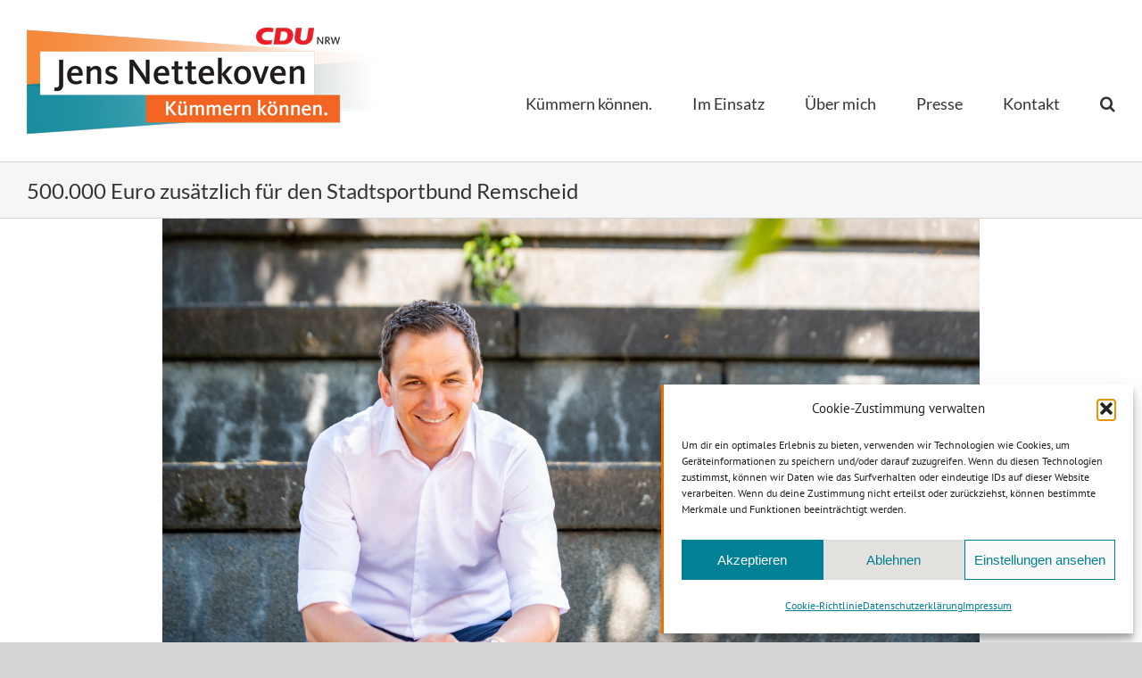

--- FILE ---
content_type: text/html; charset=UTF-8
request_url: https://www.nettekoven.nrw/2021/04/15/500-000-euro-zusaetzlich-fuer-den-stadtsportbund-remscheid/
body_size: 32668
content:
<!DOCTYPE html>
<html class="avada-html-layout-wide avada-html-header-position-top" lang="de" prefix="og: http://ogp.me/ns# fb: http://ogp.me/ns/fb#">
<head>
	<meta http-equiv="X-UA-Compatible" content="IE=edge" />
	<meta http-equiv="Content-Type" content="text/html; charset=utf-8"/>
	<meta name="viewport" content="width=device-width, initial-scale=1" />
	<meta name='robots' content='index, follow, max-image-preview:large, max-snippet:-1, max-video-preview:-1' />

	<!-- This site is optimized with the Yoast SEO plugin v26.7 - https://yoast.com/wordpress/plugins/seo/ -->
	<title>500.000 Euro zusätzlich für den Stadtsportbund Remscheid &#8211; Jens Nettekoven</title>
	<link rel="canonical" href="https://www.nettekoven.nrw/2021/04/15/500-000-euro-zusaetzlich-fuer-den-stadtsportbund-remscheid/" />
	<meta property="og:locale" content="de_DE" />
	<meta property="og:type" content="article" />
	<meta property="og:title" content="500.000 Euro zusätzlich für den Stadtsportbund Remscheid &#8211; Jens Nettekoven" />
	<meta property="og:description" content="Medieninformation Sportstättenförderprogramm: 500.000 Euro zusätzlich für den Stadtsportbund Remscheid CDU-Landtagsabgeordneter Nettekoven begrüßt neue Fördergelder für Outdoor-Sportangebote der Remscheider Sportvereine Im Rahmen des Sportstättenförderprogramms „Moderne Sportstätte 2022“ stellt die Landesregierung Fördermitteln in Höhe von insgesamt 27 Millionen Euro für die Schaffung von modernen und attraktiven Outdoor-Sporträumen zur Verfügung. Wie alle insgesamt 54 Kreis- und Stadtsportbünde erhält [...]" />
	<meta property="og:url" content="https://www.nettekoven.nrw/2021/04/15/500-000-euro-zusaetzlich-fuer-den-stadtsportbund-remscheid/" />
	<meta property="og:site_name" content="Jens Nettekoven" />
	<meta property="article:publisher" content="https://www.facebook.com/JensNettekoven/" />
	<meta property="article:published_time" content="2021-04-15T17:01:00+00:00" />
	<meta property="article:modified_time" content="2021-04-16T09:41:32+00:00" />
	<meta property="og:image" content="https://www.nettekoven.nrw/wp-content/uploads/2020/01/Jens_Nettekoven_MdL_NRW-3475-1024x644.jpg" />
	<meta property="og:image:width" content="1024" />
	<meta property="og:image:height" content="644" />
	<meta property="og:image:type" content="image/jpeg" />
	<meta name="author" content="Thomas Toellner" />
	<meta name="twitter:card" content="summary_large_image" />
	<meta name="twitter:label1" content="Verfasst von" />
	<meta name="twitter:data1" content="Thomas Toellner" />
	<meta name="twitter:label2" content="Geschätzte Lesezeit" />
	<meta name="twitter:data2" content="2 Minuten" />
	<script type="application/ld+json" class="yoast-schema-graph">{"@context":"https://schema.org","@graph":[{"@type":"Article","@id":"https://www.nettekoven.nrw/2021/04/15/500-000-euro-zusaetzlich-fuer-den-stadtsportbund-remscheid/#article","isPartOf":{"@id":"https://www.nettekoven.nrw/2021/04/15/500-000-euro-zusaetzlich-fuer-den-stadtsportbund-remscheid/"},"author":{"name":"Thomas Toellner","@id":"https://www.nettekoven.nrw/#/schema/person/cefdcfbac2ca560c7a42ae1abb7bf84a"},"headline":"500.000 Euro zusätzlich für den Stadtsportbund Remscheid","datePublished":"2021-04-15T17:01:00+00:00","dateModified":"2021-04-16T09:41:32+00:00","mainEntityOfPage":{"@id":"https://www.nettekoven.nrw/2021/04/15/500-000-euro-zusaetzlich-fuer-den-stadtsportbund-remscheid/"},"wordCount":294,"publisher":{"@id":"https://www.nettekoven.nrw/#/schema/person/ad49a2a4d3a48dbddaa15ac7a156bc7e"},"image":{"@id":"https://www.nettekoven.nrw/2021/04/15/500-000-euro-zusaetzlich-fuer-den-stadtsportbund-remscheid/#primaryimage"},"thumbnailUrl":"https://www.nettekoven.nrw/wp-content/uploads/2020/01/Jens_Nettekoven_MdL_NRW-3475.jpg","articleSection":["Presse","Pressmitteilungen"],"inLanguage":"de"},{"@type":"WebPage","@id":"https://www.nettekoven.nrw/2021/04/15/500-000-euro-zusaetzlich-fuer-den-stadtsportbund-remscheid/","url":"https://www.nettekoven.nrw/2021/04/15/500-000-euro-zusaetzlich-fuer-den-stadtsportbund-remscheid/","name":"500.000 Euro zusätzlich für den Stadtsportbund Remscheid &#8211; Jens Nettekoven","isPartOf":{"@id":"https://www.nettekoven.nrw/#website"},"primaryImageOfPage":{"@id":"https://www.nettekoven.nrw/2021/04/15/500-000-euro-zusaetzlich-fuer-den-stadtsportbund-remscheid/#primaryimage"},"image":{"@id":"https://www.nettekoven.nrw/2021/04/15/500-000-euro-zusaetzlich-fuer-den-stadtsportbund-remscheid/#primaryimage"},"thumbnailUrl":"https://www.nettekoven.nrw/wp-content/uploads/2020/01/Jens_Nettekoven_MdL_NRW-3475.jpg","datePublished":"2021-04-15T17:01:00+00:00","dateModified":"2021-04-16T09:41:32+00:00","breadcrumb":{"@id":"https://www.nettekoven.nrw/2021/04/15/500-000-euro-zusaetzlich-fuer-den-stadtsportbund-remscheid/#breadcrumb"},"inLanguage":"de","potentialAction":[{"@type":"ReadAction","target":["https://www.nettekoven.nrw/2021/04/15/500-000-euro-zusaetzlich-fuer-den-stadtsportbund-remscheid/"]}]},{"@type":"ImageObject","inLanguage":"de","@id":"https://www.nettekoven.nrw/2021/04/15/500-000-euro-zusaetzlich-fuer-den-stadtsportbund-remscheid/#primaryimage","url":"https://www.nettekoven.nrw/wp-content/uploads/2020/01/Jens_Nettekoven_MdL_NRW-3475.jpg","contentUrl":"https://www.nettekoven.nrw/wp-content/uploads/2020/01/Jens_Nettekoven_MdL_NRW-3475.jpg","width":2560,"height":1609},{"@type":"BreadcrumbList","@id":"https://www.nettekoven.nrw/2021/04/15/500-000-euro-zusaetzlich-fuer-den-stadtsportbund-remscheid/#breadcrumb","itemListElement":[{"@type":"ListItem","position":1,"name":"Startseite","item":"https://www.nettekoven.nrw/"},{"@type":"ListItem","position":2,"name":"News","item":"https://www.nettekoven.nrw/news/"},{"@type":"ListItem","position":3,"name":"500.000 Euro zusätzlich für den Stadtsportbund Remscheid"}]},{"@type":"WebSite","@id":"https://www.nettekoven.nrw/#website","url":"https://www.nettekoven.nrw/","name":"Jens Nettekoven","description":"Klare Worte für Nordrhein-Westfalen","publisher":{"@id":"https://www.nettekoven.nrw/#/schema/person/ad49a2a4d3a48dbddaa15ac7a156bc7e"},"potentialAction":[{"@type":"SearchAction","target":{"@type":"EntryPoint","urlTemplate":"https://www.nettekoven.nrw/?s={search_term_string}"},"query-input":{"@type":"PropertyValueSpecification","valueRequired":true,"valueName":"search_term_string"}}],"inLanguage":"de"},{"@type":["Person","Organization"],"@id":"https://www.nettekoven.nrw/#/schema/person/ad49a2a4d3a48dbddaa15ac7a156bc7e","name":"Jens Nettekoven","image":{"@type":"ImageObject","inLanguage":"de","@id":"https://www.nettekoven.nrw/#/schema/person/image/","url":"https://www.nettekoven.nrw/wp-content/uploads/2019/08/jens_nettekoven_2019-3008_ret-1.jpg","contentUrl":"https://www.nettekoven.nrw/wp-content/uploads/2019/08/jens_nettekoven_2019-3008_ret-1.jpg","width":2048,"height":1365,"caption":"Jens Nettekoven"},"logo":{"@id":"https://www.nettekoven.nrw/#/schema/person/image/"},"description":"Ich kann mich nicht beschweren, ich muss selbst handeln. Aus diesem Grund habe ich mich entschieden, vor Jahren in die aktive Politik einzusteigen. Und ich meine wirklich aktiv! Ich möchte die Ziele erreichen, die ich mir für Remscheid und Radevormwald setze.","sameAs":["https://www.nettekoven.nrw/","https://www.facebook.com/JensNettekoven/","https://www.instagram.com/jensnettekoven/","https://www.youtube.com/channel/UCkyeuYaR1hhgeKhBW6bvlkw"]},{"@type":"Person","@id":"https://www.nettekoven.nrw/#/schema/person/cefdcfbac2ca560c7a42ae1abb7bf84a","name":"Thomas Toellner","image":{"@type":"ImageObject","inLanguage":"de","@id":"https://www.nettekoven.nrw/#/schema/person/image/","url":"https://secure.gravatar.com/avatar/c51ea07186586acc9bcc85a1fe48dea0ac73771002d032a7c8574b97a2dcecf2?s=96&d=mm&r=g","contentUrl":"https://secure.gravatar.com/avatar/c51ea07186586acc9bcc85a1fe48dea0ac73771002d032a7c8574b97a2dcecf2?s=96&d=mm&r=g","caption":"Thomas Toellner"}}]}</script>
	<!-- / Yoast SEO plugin. -->


<link rel='dns-prefetch' href='//www.nettekoven.nrw' />
<link rel='dns-prefetch' href='//www.googletagmanager.com' />
<link rel="alternate" type="application/rss+xml" title="Jens Nettekoven &raquo; Feed" href="https://www.nettekoven.nrw/feed/" />
<link rel="alternate" type="application/rss+xml" title="Jens Nettekoven &raquo; Kommentar-Feed" href="https://www.nettekoven.nrw/comments/feed/" />
								<link rel="icon" href="https://www.nettekoven.nrw/wp-content/uploads/2022/03/cdu_logo_favicon_64px2.png" type="image/png" />
		
		
					<!-- Android Icon -->
						<link rel="icon" sizes="192x192" href="https://www.nettekoven.nrw/wp-content/uploads/2022/03/cdu_logo_C_favicon_120px.png" type="image/png">
		
					<!-- MS Edge Icon -->
						<meta name="msapplication-TileImage" content="https://www.nettekoven.nrw/wp-content/uploads/2022/03/cdu_logo_C_favicon_152px.png" type="image/png">
				<link rel="alternate" title="oEmbed (JSON)" type="application/json+oembed" href="https://www.nettekoven.nrw/wp-json/oembed/1.0/embed?url=https%3A%2F%2Fwww.nettekoven.nrw%2F2021%2F04%2F15%2F500-000-euro-zusaetzlich-fuer-den-stadtsportbund-remscheid%2F" />
<link rel="alternate" title="oEmbed (XML)" type="text/xml+oembed" href="https://www.nettekoven.nrw/wp-json/oembed/1.0/embed?url=https%3A%2F%2Fwww.nettekoven.nrw%2F2021%2F04%2F15%2F500-000-euro-zusaetzlich-fuer-den-stadtsportbund-remscheid%2F&#038;format=xml" />
					<meta name="description" content="Medieninformation



Sportstättenförderprogramm: 500.000 Euro zusätzlich für den Stadtsportbund Remscheid



CDU-Landtagsabgeordneter Nettekoven begrüßt neue Fördergelder für Outdoor-Sportangebote der Remscheider Sportvereine



Im Rahmen des Sportstättenförderprogramms „Moderne Sportstätte 2022“ stellt die Landesregierung Fördermitteln in Höhe von insgesamt 27 Millionen Euro für die Schaffung von modernen und attraktiven"/>
				
		<meta property="og:locale" content="de_DE"/>
		<meta property="og:type" content="article"/>
		<meta property="og:site_name" content="Jens Nettekoven"/>
		<meta property="og:title" content="500.000 Euro zusätzlich für den Stadtsportbund Remscheid &#8211; Jens Nettekoven"/>
				<meta property="og:description" content="Medieninformation



Sportstättenförderprogramm: 500.000 Euro zusätzlich für den Stadtsportbund Remscheid



CDU-Landtagsabgeordneter Nettekoven begrüßt neue Fördergelder für Outdoor-Sportangebote der Remscheider Sportvereine



Im Rahmen des Sportstättenförderprogramms „Moderne Sportstätte 2022“ stellt die Landesregierung Fördermitteln in Höhe von insgesamt 27 Millionen Euro für die Schaffung von modernen und attraktiven"/>
				<meta property="og:url" content="https://www.nettekoven.nrw/2021/04/15/500-000-euro-zusaetzlich-fuer-den-stadtsportbund-remscheid/"/>
										<meta property="article:published_time" content="2021-04-15T17:01:00+01:00"/>
							<meta property="article:modified_time" content="2021-04-16T09:41:32+01:00"/>
								<meta name="author" content="Thomas Toellner"/>
								<meta property="og:image" content="https://www.nettekoven.nrw/wp-content/uploads/2020/01/Jens_Nettekoven_MdL_NRW-3475.jpg"/>
		<meta property="og:image:width" content="2560"/>
		<meta property="og:image:height" content="1609"/>
		<meta property="og:image:type" content="image/jpeg"/>
						<!-- This site uses the Google Analytics by ExactMetrics plugin v8.11.1 - Using Analytics tracking - https://www.exactmetrics.com/ -->
							<script data-service="google-analytics" data-category="statistics" data-cmplz-src="//www.googletagmanager.com/gtag/js?id=G-8XJRMEEVZJ"  data-cfasync="false" data-wpfc-render="false" type="text/plain" async></script>
			<script data-service="google-analytics" data-category="statistics" data-cfasync="false" data-wpfc-render="false" type="text/plain">
				var em_version = '8.11.1';
				var em_track_user = true;
				var em_no_track_reason = '';
								var ExactMetricsDefaultLocations = {"page_location":"https:\/\/www.nettekoven.nrw\/2021\/04\/15\/500-000-euro-zusaetzlich-fuer-den-stadtsportbund-remscheid\/"};
								if ( typeof ExactMetricsPrivacyGuardFilter === 'function' ) {
					var ExactMetricsLocations = (typeof ExactMetricsExcludeQuery === 'object') ? ExactMetricsPrivacyGuardFilter( ExactMetricsExcludeQuery ) : ExactMetricsPrivacyGuardFilter( ExactMetricsDefaultLocations );
				} else {
					var ExactMetricsLocations = (typeof ExactMetricsExcludeQuery === 'object') ? ExactMetricsExcludeQuery : ExactMetricsDefaultLocations;
				}

								var disableStrs = [
										'ga-disable-G-8XJRMEEVZJ',
									];

				/* Function to detect opted out users */
				function __gtagTrackerIsOptedOut() {
					for (var index = 0; index < disableStrs.length; index++) {
						if (document.cookie.indexOf(disableStrs[index] + '=true') > -1) {
							return true;
						}
					}

					return false;
				}

				/* Disable tracking if the opt-out cookie exists. */
				if (__gtagTrackerIsOptedOut()) {
					for (var index = 0; index < disableStrs.length; index++) {
						window[disableStrs[index]] = true;
					}
				}

				/* Opt-out function */
				function __gtagTrackerOptout() {
					for (var index = 0; index < disableStrs.length; index++) {
						document.cookie = disableStrs[index] + '=true; expires=Thu, 31 Dec 2099 23:59:59 UTC; path=/';
						window[disableStrs[index]] = true;
					}
				}

				if ('undefined' === typeof gaOptout) {
					function gaOptout() {
						__gtagTrackerOptout();
					}
				}
								window.dataLayer = window.dataLayer || [];

				window.ExactMetricsDualTracker = {
					helpers: {},
					trackers: {},
				};
				if (em_track_user) {
					function __gtagDataLayer() {
						dataLayer.push(arguments);
					}

					function __gtagTracker(type, name, parameters) {
						if (!parameters) {
							parameters = {};
						}

						if (parameters.send_to) {
							__gtagDataLayer.apply(null, arguments);
							return;
						}

						if (type === 'event') {
														parameters.send_to = exactmetrics_frontend.v4_id;
							var hookName = name;
							if (typeof parameters['event_category'] !== 'undefined') {
								hookName = parameters['event_category'] + ':' + name;
							}

							if (typeof ExactMetricsDualTracker.trackers[hookName] !== 'undefined') {
								ExactMetricsDualTracker.trackers[hookName](parameters);
							} else {
								__gtagDataLayer('event', name, parameters);
							}
							
						} else {
							__gtagDataLayer.apply(null, arguments);
						}
					}

					__gtagTracker('js', new Date());
					__gtagTracker('set', {
						'developer_id.dNDMyYj': true,
											});
					if ( ExactMetricsLocations.page_location ) {
						__gtagTracker('set', ExactMetricsLocations);
					}
										__gtagTracker('config', 'G-8XJRMEEVZJ', {"forceSSL":"true","page_path":location.pathname + location.search + location.hash} );
										window.gtag = __gtagTracker;										(function () {
						/* https://developers.google.com/analytics/devguides/collection/analyticsjs/ */
						/* ga and __gaTracker compatibility shim. */
						var noopfn = function () {
							return null;
						};
						var newtracker = function () {
							return new Tracker();
						};
						var Tracker = function () {
							return null;
						};
						var p = Tracker.prototype;
						p.get = noopfn;
						p.set = noopfn;
						p.send = function () {
							var args = Array.prototype.slice.call(arguments);
							args.unshift('send');
							__gaTracker.apply(null, args);
						};
						var __gaTracker = function () {
							var len = arguments.length;
							if (len === 0) {
								return;
							}
							var f = arguments[len - 1];
							if (typeof f !== 'object' || f === null || typeof f.hitCallback !== 'function') {
								if ('send' === arguments[0]) {
									var hitConverted, hitObject = false, action;
									if ('event' === arguments[1]) {
										if ('undefined' !== typeof arguments[3]) {
											hitObject = {
												'eventAction': arguments[3],
												'eventCategory': arguments[2],
												'eventLabel': arguments[4],
												'value': arguments[5] ? arguments[5] : 1,
											}
										}
									}
									if ('pageview' === arguments[1]) {
										if ('undefined' !== typeof arguments[2]) {
											hitObject = {
												'eventAction': 'page_view',
												'page_path': arguments[2],
											}
										}
									}
									if (typeof arguments[2] === 'object') {
										hitObject = arguments[2];
									}
									if (typeof arguments[5] === 'object') {
										Object.assign(hitObject, arguments[5]);
									}
									if ('undefined' !== typeof arguments[1].hitType) {
										hitObject = arguments[1];
										if ('pageview' === hitObject.hitType) {
											hitObject.eventAction = 'page_view';
										}
									}
									if (hitObject) {
										action = 'timing' === arguments[1].hitType ? 'timing_complete' : hitObject.eventAction;
										hitConverted = mapArgs(hitObject);
										__gtagTracker('event', action, hitConverted);
									}
								}
								return;
							}

							function mapArgs(args) {
								var arg, hit = {};
								var gaMap = {
									'eventCategory': 'event_category',
									'eventAction': 'event_action',
									'eventLabel': 'event_label',
									'eventValue': 'event_value',
									'nonInteraction': 'non_interaction',
									'timingCategory': 'event_category',
									'timingVar': 'name',
									'timingValue': 'value',
									'timingLabel': 'event_label',
									'page': 'page_path',
									'location': 'page_location',
									'title': 'page_title',
									'referrer' : 'page_referrer',
								};
								for (arg in args) {
																		if (!(!args.hasOwnProperty(arg) || !gaMap.hasOwnProperty(arg))) {
										hit[gaMap[arg]] = args[arg];
									} else {
										hit[arg] = args[arg];
									}
								}
								return hit;
							}

							try {
								f.hitCallback();
							} catch (ex) {
							}
						};
						__gaTracker.create = newtracker;
						__gaTracker.getByName = newtracker;
						__gaTracker.getAll = function () {
							return [];
						};
						__gaTracker.remove = noopfn;
						__gaTracker.loaded = true;
						window['__gaTracker'] = __gaTracker;
					})();
									} else {
										console.log("");
					(function () {
						function __gtagTracker() {
							return null;
						}

						window['__gtagTracker'] = __gtagTracker;
						window['gtag'] = __gtagTracker;
					})();
									}
			</script>
							<!-- / Google Analytics by ExactMetrics -->
		<style id='wp-img-auto-sizes-contain-inline-css' type='text/css'>
img:is([sizes=auto i],[sizes^="auto," i]){contain-intrinsic-size:3000px 1500px}
/*# sourceURL=wp-img-auto-sizes-contain-inline-css */
</style>
<link rel='stylesheet' id='sbi_styles-css' href='https://www.nettekoven.nrw/wp-content/plugins/instagram-feed/css/sbi-styles.min.css?ver=6.10.0' type='text/css' media='all' />
<style id='wp-emoji-styles-inline-css' type='text/css'>

	img.wp-smiley, img.emoji {
		display: inline !important;
		border: none !important;
		box-shadow: none !important;
		height: 1em !important;
		width: 1em !important;
		margin: 0 0.07em !important;
		vertical-align: -0.1em !important;
		background: none !important;
		padding: 0 !important;
	}
/*# sourceURL=wp-emoji-styles-inline-css */
</style>
<link rel='stylesheet' id='easy-facebook-likebox-custom-fonts-css' href='https://www.nettekoven.nrw/wp-content/plugins/easy-facebook-likebox/frontend/assets/css/esf-custom-fonts.css?ver=63ed15649aea1df871d123730d6f5afb' type='text/css' media='all' />
<link rel='stylesheet' id='easy-facebook-likebox-popup-styles-css' href='https://www.nettekoven.nrw/wp-content/plugins/easy-facebook-likebox/facebook/frontend/assets/css/esf-free-popup.css?ver=6.7.2' type='text/css' media='all' />
<link rel='stylesheet' id='easy-facebook-likebox-frontend-css' href='https://www.nettekoven.nrw/wp-content/plugins/easy-facebook-likebox/facebook/frontend/assets/css/easy-facebook-likebox-frontend.css?ver=6.7.2' type='text/css' media='all' />
<link rel='stylesheet' id='easy-facebook-likebox-customizer-style-css' href='https://www.nettekoven.nrw/wp-admin/admin-ajax.php?action=easy-facebook-likebox-customizer-style&#038;ver=6.7.2' type='text/css' media='all' />
<link rel='stylesheet' id='cmplz-general-css' href='https://www.nettekoven.nrw/wp-content/plugins/complianz-gdpr/assets/css/cookieblocker.min.css?ver=1765908511' type='text/css' media='all' />
<link rel='stylesheet' id='esf-custom-fonts-css' href='https://www.nettekoven.nrw/wp-content/plugins/easy-facebook-likebox/frontend/assets/css/esf-custom-fonts.css?ver=63ed15649aea1df871d123730d6f5afb' type='text/css' media='all' />
<link rel='stylesheet' id='esf-insta-frontend-css' href='https://www.nettekoven.nrw/wp-content/plugins/easy-facebook-likebox//instagram/frontend/assets/css/esf-insta-frontend.css?ver=63ed15649aea1df871d123730d6f5afb' type='text/css' media='all' />
<link rel='stylesheet' id='esf-insta-customizer-style-css' href='https://www.nettekoven.nrw/wp-admin/admin-ajax.php?action=esf-insta-customizer-style&#038;ver=63ed15649aea1df871d123730d6f5afb' type='text/css' media='all' />
<link rel='stylesheet' id='fusion-dynamic-css-css' href='https://www.nettekoven.nrw/wp-content/uploads/fusion-styles/01efc9df954e8ef66773a1206d6a2e00.min.css?ver=3.14.2' type='text/css' media='all' />
<link rel='stylesheet' id='wp-block-paragraph-css' href='https://www.nettekoven.nrw/wp-includes/blocks/paragraph/style.min.css?ver=63ed15649aea1df871d123730d6f5afb' type='text/css' media='all' />
<script type="text/javascript" src="https://www.nettekoven.nrw/wp-content/plugins/svg-support/vendor/DOMPurify/DOMPurify.min.js?ver=2.5.8" id="bodhi-dompurify-library-js"></script>
<script type="text/javascript" src="https://www.nettekoven.nrw/wp-content/plugins/google-analytics-dashboard-for-wp/assets/js/frontend-gtag.min.js?ver=8.11.1" id="exactmetrics-frontend-script-js" async="async" data-wp-strategy="async"></script>
<script data-cfasync="false" data-wpfc-render="false" type="text/javascript" id='exactmetrics-frontend-script-js-extra'>/* <![CDATA[ */
var exactmetrics_frontend = {"js_events_tracking":"true","download_extensions":"zip,mp3,mpeg,pdf,docx,pptx,xlsx,rar","inbound_paths":"[{\"path\":\"\\\/go\\\/\",\"label\":\"affiliate\"},{\"path\":\"\\\/recommend\\\/\",\"label\":\"affiliate\"}]","home_url":"https:\/\/www.nettekoven.nrw","hash_tracking":"true","v4_id":"G-8XJRMEEVZJ"};/* ]]> */
</script>
<script type="text/javascript" src="https://www.nettekoven.nrw/wp-includes/js/jquery/jquery.min.js?ver=3.7.1" id="jquery-core-js"></script>
<script type="text/javascript" src="https://www.nettekoven.nrw/wp-includes/js/jquery/jquery-migrate.min.js?ver=3.4.1" id="jquery-migrate-js"></script>
<script type="text/javascript" src="https://www.nettekoven.nrw/wp-content/plugins/easy-facebook-likebox/facebook/frontend/assets/js/esf-free-popup.min.js?ver=6.7.2" id="easy-facebook-likebox-popup-script-js"></script>
<script type="text/javascript" id="easy-facebook-likebox-public-script-js-extra">
/* <![CDATA[ */
var public_ajax = {"ajax_url":"https://www.nettekoven.nrw/wp-admin/admin-ajax.php","efbl_is_fb_pro":""};
//# sourceURL=easy-facebook-likebox-public-script-js-extra
/* ]]> */
</script>
<script type="text/javascript" src="https://www.nettekoven.nrw/wp-content/plugins/easy-facebook-likebox/facebook/frontend/assets/js/public.js?ver=6.7.2" id="easy-facebook-likebox-public-script-js"></script>
<script type="text/javascript" id="bodhi_svg_inline-js-extra">
/* <![CDATA[ */
var svgSettings = {"skipNested":""};
//# sourceURL=bodhi_svg_inline-js-extra
/* ]]> */
</script>
<script type="text/javascript" src="https://www.nettekoven.nrw/wp-content/plugins/svg-support/js/min/svgs-inline-min.js" id="bodhi_svg_inline-js"></script>
<script type="text/javascript" id="bodhi_svg_inline-js-after">
/* <![CDATA[ */
cssTarget={"Bodhi":"img.img-svg","ForceInlineSVG":"img-svg"};ForceInlineSVGActive="false";frontSanitizationEnabled="on";
//# sourceURL=bodhi_svg_inline-js-after
/* ]]> */
</script>
<script type="text/javascript" src="https://www.nettekoven.nrw/wp-content/plugins/easy-facebook-likebox/frontend/assets/js/imagesloaded.pkgd.min.js?ver=63ed15649aea1df871d123730d6f5afb" id="imagesloaded.pkgd.min-js"></script>
<script type="text/javascript" id="esf-insta-public-js-extra">
/* <![CDATA[ */
var esf_insta = {"ajax_url":"https://www.nettekoven.nrw/wp-admin/admin-ajax.php","version":"free","nonce":"50d5b4a580"};
//# sourceURL=esf-insta-public-js-extra
/* ]]> */
</script>
<script type="text/javascript" src="https://www.nettekoven.nrw/wp-content/plugins/easy-facebook-likebox//instagram/frontend/assets/js/esf-insta-public.js?ver=1" id="esf-insta-public-js"></script>

<!-- Google Tag (gtac.js) durch Site-Kit hinzugefügt -->
<!-- Von Site Kit hinzugefügtes Google-Analytics-Snippet -->
<script type="text/javascript" src="https://www.googletagmanager.com/gtag/js?id=G-KLQTNBV7GZ" id="google_gtagjs-js" async></script>
<script type="text/javascript" id="google_gtagjs-js-after">
/* <![CDATA[ */
window.dataLayer = window.dataLayer || [];function gtag(){dataLayer.push(arguments);}
gtag("set","linker",{"domains":["www.nettekoven.nrw"]});
gtag("js", new Date());
gtag("set", "developer_id.dZTNiMT", true);
gtag("config", "G-KLQTNBV7GZ");
//# sourceURL=google_gtagjs-js-after
/* ]]> */
</script>
<link rel="https://api.w.org/" href="https://www.nettekoven.nrw/wp-json/" /><link rel="alternate" title="JSON" type="application/json" href="https://www.nettekoven.nrw/wp-json/wp/v2/posts/6039" /><link rel="EditURI" type="application/rsd+xml" title="RSD" href="https://www.nettekoven.nrw/xmlrpc.php?rsd" />

<link rel='shortlink' href='https://www.nettekoven.nrw/?p=6039' />
<!-- start Simple Custom CSS and JS -->
<script type="text/javascript">
var gaProperty = 'UA-159861854-1';
var disableStr = 'ga-disable-' + gaProperty;
if (document.cookie.indexOf(disableStr + '=true') > -1) {
window[disableStr] = true;
}
function gaOptout() {
document.cookie = disableStr + '=true; expires=Thu, 31 Dec 2099 23:59:59 UTC; path=/';
window[disableStr] = true;
alert('Das Tracking durch Google Analytics wurde in Ihrem Browser für diese Website deaktiviert.');
}</script>
<!-- end Simple Custom CSS and JS -->
<!-- start Simple Custom CSS and JS -->
<script type="text/javascript">
jQuery(document).ready(function( $ ){
 	let aHeight = $('.wp-embed-aspect-16-9 iframe').width() / 16 * 9;
	$('.wp-embed-aspect-16-9 iframe').height(aHeight);
});
jQuery(window).resize(function( $ ){
 	let aHeight = $('.wp-embed-aspect-16-9 iframe').width() / 16 * 9;
	$('.wp-embed-aspect-16-9 iframe').height(aHeight);
});</script>
<!-- end Simple Custom CSS and JS -->
<!-- start Simple Custom CSS and JS -->
<script type="text/javascript">
(jQuery)(function($) {
  $(document).ready(function() {
    $('ul.akkordeon, ol.akkordeon').each(function() {
      for (let i=0; i<$(this).children('li').length; i++) {
        $(this).children('li').eq(i).attr('tabindex', i);
      }
    });
  });
})</script>
<!-- end Simple Custom CSS and JS -->
<!-- start Simple Custom CSS and JS -->
<style type="text/css">
#nav_menu-5 h4 {
  margin-bottom: 0;
}
.widget #menu-legal {
  opacity: .5;
}
.widget #menu-legal .menu-item {
  font-size: .75rem;
  padding: 6px 6px 6px 8px;
}</style>
<!-- end Simple Custom CSS and JS -->
<!-- start Simple Custom CSS and JS -->
<style type="text/css">
body.home.page #sliders-container,
body.home.page .tfs-slider,
body.home.page .flexslider,
body.home.page .flex-viewport {
  min-height: 30vh;
}
body.home.page .tfs-slider .background-image {
  min-height: 30vh;
}

.rpc-post-image {
  height: 0;
  padding-bottom: 125%;
  padding-bottom: 100%;
  position: relative;
}
.rpc-post-image > a {
  top: 0;
  left: 0;
  width: 100%;
  height: 100%;
  position: absolute;
}
.rpc-post-image > a > img {
  width: 100%;
  height: 100%;
  object-fit: cover;
  object-position: top center;
}
.wcp-carousel-main-wrap .rpc-post-carousel3 .rpc-desc-box.rpc-bg {
  color: #999;
  background-color: #E2E1DD;
}
.wcp-carousel-main-wrap .rpc-desc-box .rpc-post-title a:any-link,
.wcp-carousel-main-wrap .rpc-desc-box .rpc-post-category a:any-link {
  color: #555;
}
.wcp-carousel-main-wrap .rpc-post-carousel3 .rpc-desc-box .rpc-post-category::before,
.wcp-carousel-main-wrap .rpc-post-carousel3 .rpc-desc-box .rpc-post-category::after {
  background-color: #fff;
}
button.slick-arrow::before {
  color: var(--text);
}
.rpc-desc-box.rpc-bg a.button {
  color: var(--orange);
  background-color: #fff;
  display: block;
  padding: 1em 2em;
  transition: all .2s;
  border-radius: 0 0 4px 4px;
}
.rpc-desc-box.rpc-bg {
  border-radius: 6px;
}
.rpc-desc-box.rpc-bg a.button:hover {
  color: #fff;
  background-color: #008195;
}

body.home.page .wp-block-embed {
	box-sizing: content-box;
	padding: 1em 2em;
	margin: 1em auto;
	text-align: center;
	color: #fff;
	background-color: var(--orange);
	max-width: 640px;
}

body.home.page #content {
  text-align: center;
}
body.home.page .cta {
  display: inline-block;
  margin: 1em auto;
  width: auto;
  padding: .5em 1em;
  font-size: 1.5em;
  color: #fff;
  background-color: var(--orange);
}
body.home.page .cta .button {
  font-size: .75em;
  font-weight: 501;
  padding: .125em .25em;
  border-radius: .125em;
  text-transform: uppercase;
  background-color: #fff;
  color: #008195;
}
body.home.page .cta .button:hover {
  color: #fff;
  background-color: var(--orange);
}
body.home.page .cta .button svg {
  height: 1.5em;
  width: auto;
  margin-bottom: -.35em;
}</style>
<!-- end Simple Custom CSS and JS -->
<!-- start Simple Custom CSS and JS -->
<style type="text/css">
.akkordeon,
.akkordeon > li > ul,
.akkordeon > li > ul > li {
	list-style: none;
	padding: 0 0 0 0;
}
.akkordeon > li {
	display: block;
	cursor: pointer;
	font-size: 1.5em;
	margin-bottom: .5em;
	padding-top: .5em;
	outline: none;
	color: #008195;
}
.akkordeon > li ~ li {
	border-top: 1px solid var(--text);
	border-top: 1px solid #008195;
}
.akkordeon > li > ul {
  color: var(--text);
	font-size: .67em;
	padding: 0 1em;
	max-height: 0;
	overflow-y: scroll;
	transition: all .4s ease;
}
.akkordeon > li:focus > ul,
.akkordeon > li:active > ul {
	max-height: 150vh;
}</style>
<!-- end Simple Custom CSS and JS -->
<!-- start Simple Custom CSS and JS -->
<style type="text/css">
:root {
  --orange: #e95d0f;
  --text: #747474;
}

html, html a {
	text-shadow: 1px 1px 1px rgba(0,0,0,0.004);
	text-rendering: optimizeLegibility !important;
	-webkit-font-smoothing: antialiased !important;
}

.clear {
	clear: both !important;
}

.nopoint, .nopoint li {
	list-style: none;
	padding: 0 0 0 0;
}
ul li, oli li {
	line-height: 1.85em;
}

svg.img-svg {
  height: 24px;
  width: auto;
}
svg.img-svg path,
svg.img-svg rect,
svg.img-svg circle,
svg.img-svg polygon {
  fill: currentColor;
}

body:not(.blog):not(.archive) .fusion-flexslider .slides {
	width: 100%;
	height: 50vh;
	height: 33vh;
	max-height: 640px;
}
#content .fusion-flexslider {
	margin-top: -55px;
	/*margin-left: -30px;
	margin-right: -30px;*/
}
.slides > li:only-of-type {
	height: 100%;
}
.slides > li:only-of-type img {
	width: 100%;
	height: 100%;
	object-fit: cover;
	object-position: center center;
}

.fusion-header .fusion-main-menu {
  transition: all .15s ease-out 0;
}
.fusion-header:not(.fusion-sticky-shadow) .fusion-main-menu {
  padding-top: 4em;
}

.wp-block-image .alignleft,
.wp-block-image .alignright {
	margin-top: 0;
}

.wp-block-embed {
  width: 100%;
  max-width: 100%;
  box-sizing: border-box;
  margin: 0 auto;
}
.wp-block-embed__wrapper{
	width: 100%;
	height: 0;
	padding-bottom: 56%;
}
.wp-block-embed__wrapper iframe {
	height: 100%;
	width: 100%;
	max-width: 100%;
}

.wp-block-columns.has-2-columns {
  display: flex;
  flex-wrap: wrap;
  align-items: center;
  justify-content: space-between;
  margin-bottom: 2em;
}
.wp-block-columns.has-2-columns > .wp-block-column {
  flex-basis: 50%;
  min-width: 240px;
  /*max-width: 50%;*/
  flex: 1;
  display: flex;
  flex-direction: column;
}
.wp-block-column p.button {
  display: inline-block;
  align-self: flex-start;
}
.wp-block-column p.button.center {
  display: inline-block;
  align-self: center;
}

.fb_iframe_widget {
  max-height: 360px;
}
</style>
<!-- end Simple Custom CSS and JS -->
<meta name="generator" content="Site Kit by Google 1.170.0" />			<style>.cmplz-hidden {
					display: none !important;
				}</style><style type="text/css" id="css-fb-visibility">@media screen and (max-width: 640px){.fusion-no-small-visibility{display:none !important;}body .sm-text-align-center{text-align:center !important;}body .sm-text-align-left{text-align:left !important;}body .sm-text-align-right{text-align:right !important;}body .sm-text-align-justify{text-align:justify !important;}body .sm-flex-align-center{justify-content:center !important;}body .sm-flex-align-flex-start{justify-content:flex-start !important;}body .sm-flex-align-flex-end{justify-content:flex-end !important;}body .sm-mx-auto{margin-left:auto !important;margin-right:auto !important;}body .sm-ml-auto{margin-left:auto !important;}body .sm-mr-auto{margin-right:auto !important;}body .fusion-absolute-position-small{position:absolute;width:100%;}.awb-sticky.awb-sticky-small{ position: sticky; top: var(--awb-sticky-offset,0); }}@media screen and (min-width: 641px) and (max-width: 1024px){.fusion-no-medium-visibility{display:none !important;}body .md-text-align-center{text-align:center !important;}body .md-text-align-left{text-align:left !important;}body .md-text-align-right{text-align:right !important;}body .md-text-align-justify{text-align:justify !important;}body .md-flex-align-center{justify-content:center !important;}body .md-flex-align-flex-start{justify-content:flex-start !important;}body .md-flex-align-flex-end{justify-content:flex-end !important;}body .md-mx-auto{margin-left:auto !important;margin-right:auto !important;}body .md-ml-auto{margin-left:auto !important;}body .md-mr-auto{margin-right:auto !important;}body .fusion-absolute-position-medium{position:absolute;width:100%;}.awb-sticky.awb-sticky-medium{ position: sticky; top: var(--awb-sticky-offset,0); }}@media screen and (min-width: 1025px){.fusion-no-large-visibility{display:none !important;}body .lg-text-align-center{text-align:center !important;}body .lg-text-align-left{text-align:left !important;}body .lg-text-align-right{text-align:right !important;}body .lg-text-align-justify{text-align:justify !important;}body .lg-flex-align-center{justify-content:center !important;}body .lg-flex-align-flex-start{justify-content:flex-start !important;}body .lg-flex-align-flex-end{justify-content:flex-end !important;}body .lg-mx-auto{margin-left:auto !important;margin-right:auto !important;}body .lg-ml-auto{margin-left:auto !important;}body .lg-mr-auto{margin-right:auto !important;}body .fusion-absolute-position-large{position:absolute;width:100%;}.awb-sticky.awb-sticky-large{ position: sticky; top: var(--awb-sticky-offset,0); }}</style>		<style type="text/css" id="wp-custom-css">
			@media all and (min-width:420px) {
.cff-wrapper {
	display: block;
	margin: 0 auto;
	/*width: 50%;*/
}
}

.flex-between,
.wp-block-group.flex-between > div {
	display: flex;
	flex-wrap: wrap;
	justify-content: space-between;
}
.wp-block-group.flex-between > div {
	width: 100%;
}

body.page-id-23 .wp-block-columns.has-2-columns {
	align-items: flex-start;
}
figure.stretch {
	text-align: center;
}
figure.stretch img {
	width:100%;
	height: 40vh;
	object-fit: cover;
	object-position: center center;
}

.wp-block-video video {
	width: 100%;
	height: auto;
}

#menu-hauptmenue >li > a > .menu-text {
	font-size: 18px;
}

.fusion-main-menu>ul>li>a:not(.fusion-logo-link):hover {
    border-color: #008195 !important;
}



h3.rpc-post-title {
	height: 4em;
	max-height: 4em;
	padding: 0 .125em;
	box-sizing: border-box;
	overflow: hidden;
	display: flex;
	align-items: center;
	justify-content: center;
}

.related-posts .fusion-placeholder-image {
	background-image:url(https://www.nettekoven.nrw/wp-content/themes/Avada-Child-Theme/JNettekoven-stylised.jpg);
	background-size: cover;
	background-position: bottom center;
}

figure.startvideo {
	background-color: var(--orange);
	padding: 1em;
}
.wp-block-video.nettekoven {
	background-color: var(--orange);
}

body.home.page ul.slides div.heading h2 {
	max-width: 66%;
	font-weight: 600;
	text-shadow: 4px 4px 12px rgba(0,0,0,.75);
}

.tfs-slider .slide-content-container .fusion-title-size-two h2 {
	max-width: 66%;
	font-weight: 600;
	text-shadow: 4px 4px 12px rgba(0,0,0,.75);
}

body.single-post .flexslider,
body.single-post ul.slides,
body.single-post .slides > li {
	width: 100%;
	height: auto !important;
	max-height: 80vh;
}
body.single-post .slides > li > a {
	display: block;
	position: relative;
	width: 100%;
	height: 100%;
}
body.single-post .fusion-flexslider > .slides > li img {
	width: auto;
	height: auto;
	max-width: 100%;
	max-height: 80vh;
	margin: 0 auto;
}


.post-29 ul.slides,
.post-23 ul.slides {
	height: auto;
}


section.cff-likebox.cff-outside.cff-top {
	float:left;
	width:auto;
	margin-top:0;
}


#post-23 .dnslide > div {
	position: relative;
}
#post-23 .dnslide figure {
	z-index: 1;
	width: 100%;
	margin: 0 0 0 0;
	transition: opacity .8s ease;
}
#post-23 .dnslide figure ~ figure {
	opacity: 0;
	position: absolute;
	top:0; left:0;
}
html.js .dnslide figure {
	opacity: 0;
}
#post-23 .dnslide figure.active {
	opacity: 1;
	z-index: 2;
}

#post-29 .post-content .wp-block-image {
	width: 100%;
	margin: 0 0 0 0;
}

.wp-block-button__link.has-luminous-vivid-orange-background-color {
    border-radius: 0px;!important;
}

.fusion-title.fusion-sep-none .title-heading-left {
	background-color: #fff !important;
opacity: 0.9;
padding: 3px 15px !important;}

.tfs-slider .slide-content-container .with-bg .fusion-title-sc-wrapper {
    padding: 0 !important;;
}		</style>
				<script type="text/javascript">
			var doc = document.documentElement;
			doc.setAttribute( 'data-useragent', navigator.userAgent );
		</script>
		
	<style id='global-styles-inline-css' type='text/css'>
:root{--wp--preset--aspect-ratio--square: 1;--wp--preset--aspect-ratio--4-3: 4/3;--wp--preset--aspect-ratio--3-4: 3/4;--wp--preset--aspect-ratio--3-2: 3/2;--wp--preset--aspect-ratio--2-3: 2/3;--wp--preset--aspect-ratio--16-9: 16/9;--wp--preset--aspect-ratio--9-16: 9/16;--wp--preset--color--black: #000000;--wp--preset--color--cyan-bluish-gray: #abb8c3;--wp--preset--color--white: #ffffff;--wp--preset--color--pale-pink: #f78da7;--wp--preset--color--vivid-red: #cf2e2e;--wp--preset--color--luminous-vivid-orange: #ff6900;--wp--preset--color--luminous-vivid-amber: #fcb900;--wp--preset--color--light-green-cyan: #7bdcb5;--wp--preset--color--vivid-green-cyan: #00d084;--wp--preset--color--pale-cyan-blue: #8ed1fc;--wp--preset--color--vivid-cyan-blue: #0693e3;--wp--preset--color--vivid-purple: #9b51e0;--wp--preset--color--awb-color-1: #ffffff;--wp--preset--color--awb-color-2: #f6f6f6;--wp--preset--color--awb-color-3: #ebeaea;--wp--preset--color--awb-color-4: #e0dede;--wp--preset--color--awb-color-5: #a0ce4e;--wp--preset--color--awb-color-6: #e95d0f;--wp--preset--color--awb-color-7: #747474;--wp--preset--color--awb-color-8: #333333;--wp--preset--color--awb-color-custom-10: #008195;--wp--preset--color--awb-color-custom-11: rgba(235,234,234,0.8);--wp--preset--color--awb-color-custom-12: #bebdbd;--wp--preset--color--awb-color-custom-13: #dddddd;--wp--preset--color--awb-color-custom-14: #363839;--wp--preset--color--awb-color-custom-15: #000000;--wp--preset--color--awb-color-custom-16: #e8e8e8;--wp--preset--color--awb-color-custom-17: #f9f9f9;--wp--preset--color--awb-color-custom-18: #e5e5e5;--wp--preset--gradient--vivid-cyan-blue-to-vivid-purple: linear-gradient(135deg,rgb(6,147,227) 0%,rgb(155,81,224) 100%);--wp--preset--gradient--light-green-cyan-to-vivid-green-cyan: linear-gradient(135deg,rgb(122,220,180) 0%,rgb(0,208,130) 100%);--wp--preset--gradient--luminous-vivid-amber-to-luminous-vivid-orange: linear-gradient(135deg,rgb(252,185,0) 0%,rgb(255,105,0) 100%);--wp--preset--gradient--luminous-vivid-orange-to-vivid-red: linear-gradient(135deg,rgb(255,105,0) 0%,rgb(207,46,46) 100%);--wp--preset--gradient--very-light-gray-to-cyan-bluish-gray: linear-gradient(135deg,rgb(238,238,238) 0%,rgb(169,184,195) 100%);--wp--preset--gradient--cool-to-warm-spectrum: linear-gradient(135deg,rgb(74,234,220) 0%,rgb(151,120,209) 20%,rgb(207,42,186) 40%,rgb(238,44,130) 60%,rgb(251,105,98) 80%,rgb(254,248,76) 100%);--wp--preset--gradient--blush-light-purple: linear-gradient(135deg,rgb(255,206,236) 0%,rgb(152,150,240) 100%);--wp--preset--gradient--blush-bordeaux: linear-gradient(135deg,rgb(254,205,165) 0%,rgb(254,45,45) 50%,rgb(107,0,62) 100%);--wp--preset--gradient--luminous-dusk: linear-gradient(135deg,rgb(255,203,112) 0%,rgb(199,81,192) 50%,rgb(65,88,208) 100%);--wp--preset--gradient--pale-ocean: linear-gradient(135deg,rgb(255,245,203) 0%,rgb(182,227,212) 50%,rgb(51,167,181) 100%);--wp--preset--gradient--electric-grass: linear-gradient(135deg,rgb(202,248,128) 0%,rgb(113,206,126) 100%);--wp--preset--gradient--midnight: linear-gradient(135deg,rgb(2,3,129) 0%,rgb(40,116,252) 100%);--wp--preset--font-size--small: 13.5px;--wp--preset--font-size--medium: 20px;--wp--preset--font-size--large: 27px;--wp--preset--font-size--x-large: 42px;--wp--preset--font-size--normal: 18px;--wp--preset--font-size--xlarge: 36px;--wp--preset--font-size--huge: 54px;--wp--preset--spacing--20: 0.44rem;--wp--preset--spacing--30: 0.67rem;--wp--preset--spacing--40: 1rem;--wp--preset--spacing--50: 1.5rem;--wp--preset--spacing--60: 2.25rem;--wp--preset--spacing--70: 3.38rem;--wp--preset--spacing--80: 5.06rem;--wp--preset--shadow--natural: 6px 6px 9px rgba(0, 0, 0, 0.2);--wp--preset--shadow--deep: 12px 12px 50px rgba(0, 0, 0, 0.4);--wp--preset--shadow--sharp: 6px 6px 0px rgba(0, 0, 0, 0.2);--wp--preset--shadow--outlined: 6px 6px 0px -3px rgb(255, 255, 255), 6px 6px rgb(0, 0, 0);--wp--preset--shadow--crisp: 6px 6px 0px rgb(0, 0, 0);}:where(.is-layout-flex){gap: 0.5em;}:where(.is-layout-grid){gap: 0.5em;}body .is-layout-flex{display: flex;}.is-layout-flex{flex-wrap: wrap;align-items: center;}.is-layout-flex > :is(*, div){margin: 0;}body .is-layout-grid{display: grid;}.is-layout-grid > :is(*, div){margin: 0;}:where(.wp-block-columns.is-layout-flex){gap: 2em;}:where(.wp-block-columns.is-layout-grid){gap: 2em;}:where(.wp-block-post-template.is-layout-flex){gap: 1.25em;}:where(.wp-block-post-template.is-layout-grid){gap: 1.25em;}.has-black-color{color: var(--wp--preset--color--black) !important;}.has-cyan-bluish-gray-color{color: var(--wp--preset--color--cyan-bluish-gray) !important;}.has-white-color{color: var(--wp--preset--color--white) !important;}.has-pale-pink-color{color: var(--wp--preset--color--pale-pink) !important;}.has-vivid-red-color{color: var(--wp--preset--color--vivid-red) !important;}.has-luminous-vivid-orange-color{color: var(--wp--preset--color--luminous-vivid-orange) !important;}.has-luminous-vivid-amber-color{color: var(--wp--preset--color--luminous-vivid-amber) !important;}.has-light-green-cyan-color{color: var(--wp--preset--color--light-green-cyan) !important;}.has-vivid-green-cyan-color{color: var(--wp--preset--color--vivid-green-cyan) !important;}.has-pale-cyan-blue-color{color: var(--wp--preset--color--pale-cyan-blue) !important;}.has-vivid-cyan-blue-color{color: var(--wp--preset--color--vivid-cyan-blue) !important;}.has-vivid-purple-color{color: var(--wp--preset--color--vivid-purple) !important;}.has-black-background-color{background-color: var(--wp--preset--color--black) !important;}.has-cyan-bluish-gray-background-color{background-color: var(--wp--preset--color--cyan-bluish-gray) !important;}.has-white-background-color{background-color: var(--wp--preset--color--white) !important;}.has-pale-pink-background-color{background-color: var(--wp--preset--color--pale-pink) !important;}.has-vivid-red-background-color{background-color: var(--wp--preset--color--vivid-red) !important;}.has-luminous-vivid-orange-background-color{background-color: var(--wp--preset--color--luminous-vivid-orange) !important;}.has-luminous-vivid-amber-background-color{background-color: var(--wp--preset--color--luminous-vivid-amber) !important;}.has-light-green-cyan-background-color{background-color: var(--wp--preset--color--light-green-cyan) !important;}.has-vivid-green-cyan-background-color{background-color: var(--wp--preset--color--vivid-green-cyan) !important;}.has-pale-cyan-blue-background-color{background-color: var(--wp--preset--color--pale-cyan-blue) !important;}.has-vivid-cyan-blue-background-color{background-color: var(--wp--preset--color--vivid-cyan-blue) !important;}.has-vivid-purple-background-color{background-color: var(--wp--preset--color--vivid-purple) !important;}.has-black-border-color{border-color: var(--wp--preset--color--black) !important;}.has-cyan-bluish-gray-border-color{border-color: var(--wp--preset--color--cyan-bluish-gray) !important;}.has-white-border-color{border-color: var(--wp--preset--color--white) !important;}.has-pale-pink-border-color{border-color: var(--wp--preset--color--pale-pink) !important;}.has-vivid-red-border-color{border-color: var(--wp--preset--color--vivid-red) !important;}.has-luminous-vivid-orange-border-color{border-color: var(--wp--preset--color--luminous-vivid-orange) !important;}.has-luminous-vivid-amber-border-color{border-color: var(--wp--preset--color--luminous-vivid-amber) !important;}.has-light-green-cyan-border-color{border-color: var(--wp--preset--color--light-green-cyan) !important;}.has-vivid-green-cyan-border-color{border-color: var(--wp--preset--color--vivid-green-cyan) !important;}.has-pale-cyan-blue-border-color{border-color: var(--wp--preset--color--pale-cyan-blue) !important;}.has-vivid-cyan-blue-border-color{border-color: var(--wp--preset--color--vivid-cyan-blue) !important;}.has-vivid-purple-border-color{border-color: var(--wp--preset--color--vivid-purple) !important;}.has-vivid-cyan-blue-to-vivid-purple-gradient-background{background: var(--wp--preset--gradient--vivid-cyan-blue-to-vivid-purple) !important;}.has-light-green-cyan-to-vivid-green-cyan-gradient-background{background: var(--wp--preset--gradient--light-green-cyan-to-vivid-green-cyan) !important;}.has-luminous-vivid-amber-to-luminous-vivid-orange-gradient-background{background: var(--wp--preset--gradient--luminous-vivid-amber-to-luminous-vivid-orange) !important;}.has-luminous-vivid-orange-to-vivid-red-gradient-background{background: var(--wp--preset--gradient--luminous-vivid-orange-to-vivid-red) !important;}.has-very-light-gray-to-cyan-bluish-gray-gradient-background{background: var(--wp--preset--gradient--very-light-gray-to-cyan-bluish-gray) !important;}.has-cool-to-warm-spectrum-gradient-background{background: var(--wp--preset--gradient--cool-to-warm-spectrum) !important;}.has-blush-light-purple-gradient-background{background: var(--wp--preset--gradient--blush-light-purple) !important;}.has-blush-bordeaux-gradient-background{background: var(--wp--preset--gradient--blush-bordeaux) !important;}.has-luminous-dusk-gradient-background{background: var(--wp--preset--gradient--luminous-dusk) !important;}.has-pale-ocean-gradient-background{background: var(--wp--preset--gradient--pale-ocean) !important;}.has-electric-grass-gradient-background{background: var(--wp--preset--gradient--electric-grass) !important;}.has-midnight-gradient-background{background: var(--wp--preset--gradient--midnight) !important;}.has-small-font-size{font-size: var(--wp--preset--font-size--small) !important;}.has-medium-font-size{font-size: var(--wp--preset--font-size--medium) !important;}.has-large-font-size{font-size: var(--wp--preset--font-size--large) !important;}.has-x-large-font-size{font-size: var(--wp--preset--font-size--x-large) !important;}
/*# sourceURL=global-styles-inline-css */
</style>
<style id='wp-block-library-inline-css' type='text/css'>
:root{--wp-block-synced-color:#7a00df;--wp-block-synced-color--rgb:122,0,223;--wp-bound-block-color:var(--wp-block-synced-color);--wp-editor-canvas-background:#ddd;--wp-admin-theme-color:#007cba;--wp-admin-theme-color--rgb:0,124,186;--wp-admin-theme-color-darker-10:#006ba1;--wp-admin-theme-color-darker-10--rgb:0,107,160.5;--wp-admin-theme-color-darker-20:#005a87;--wp-admin-theme-color-darker-20--rgb:0,90,135;--wp-admin-border-width-focus:2px}@media (min-resolution:192dpi){:root{--wp-admin-border-width-focus:1.5px}}.wp-element-button{cursor:pointer}:root .has-very-light-gray-background-color{background-color:#eee}:root .has-very-dark-gray-background-color{background-color:#313131}:root .has-very-light-gray-color{color:#eee}:root .has-very-dark-gray-color{color:#313131}:root .has-vivid-green-cyan-to-vivid-cyan-blue-gradient-background{background:linear-gradient(135deg,#00d084,#0693e3)}:root .has-purple-crush-gradient-background{background:linear-gradient(135deg,#34e2e4,#4721fb 50%,#ab1dfe)}:root .has-hazy-dawn-gradient-background{background:linear-gradient(135deg,#faaca8,#dad0ec)}:root .has-subdued-olive-gradient-background{background:linear-gradient(135deg,#fafae1,#67a671)}:root .has-atomic-cream-gradient-background{background:linear-gradient(135deg,#fdd79a,#004a59)}:root .has-nightshade-gradient-background{background:linear-gradient(135deg,#330968,#31cdcf)}:root .has-midnight-gradient-background{background:linear-gradient(135deg,#020381,#2874fc)}:root{--wp--preset--font-size--normal:16px;--wp--preset--font-size--huge:42px}.has-regular-font-size{font-size:1em}.has-larger-font-size{font-size:2.625em}.has-normal-font-size{font-size:var(--wp--preset--font-size--normal)}.has-huge-font-size{font-size:var(--wp--preset--font-size--huge)}.has-text-align-center{text-align:center}.has-text-align-left{text-align:left}.has-text-align-right{text-align:right}.has-fit-text{white-space:nowrap!important}#end-resizable-editor-section{display:none}.aligncenter{clear:both}.items-justified-left{justify-content:flex-start}.items-justified-center{justify-content:center}.items-justified-right{justify-content:flex-end}.items-justified-space-between{justify-content:space-between}.screen-reader-text{border:0;clip-path:inset(50%);height:1px;margin:-1px;overflow:hidden;padding:0;position:absolute;width:1px;word-wrap:normal!important}.screen-reader-text:focus{background-color:#ddd;clip-path:none;color:#444;display:block;font-size:1em;height:auto;left:5px;line-height:normal;padding:15px 23px 14px;text-decoration:none;top:5px;width:auto;z-index:100000}html :where(.has-border-color){border-style:solid}html :where([style*=border-top-color]){border-top-style:solid}html :where([style*=border-right-color]){border-right-style:solid}html :where([style*=border-bottom-color]){border-bottom-style:solid}html :where([style*=border-left-color]){border-left-style:solid}html :where([style*=border-width]){border-style:solid}html :where([style*=border-top-width]){border-top-style:solid}html :where([style*=border-right-width]){border-right-style:solid}html :where([style*=border-bottom-width]){border-bottom-style:solid}html :where([style*=border-left-width]){border-left-style:solid}html :where(img[class*=wp-image-]){height:auto;max-width:100%}:where(figure){margin:0 0 1em}html :where(.is-position-sticky){--wp-admin--admin-bar--position-offset:var(--wp-admin--admin-bar--height,0px)}@media screen and (max-width:600px){html :where(.is-position-sticky){--wp-admin--admin-bar--position-offset:0px}}
/*wp_block_styles_on_demand_placeholder:696ac4316b649*/
/*# sourceURL=wp-block-library-inline-css */
</style>
<style id='wp-block-library-theme-inline-css' type='text/css'>
.wp-block-audio :where(figcaption){color:#555;font-size:13px;text-align:center}.is-dark-theme .wp-block-audio :where(figcaption){color:#ffffffa6}.wp-block-audio{margin:0 0 1em}.wp-block-code{border:1px solid #ccc;border-radius:4px;font-family:Menlo,Consolas,monaco,monospace;padding:.8em 1em}.wp-block-embed :where(figcaption){color:#555;font-size:13px;text-align:center}.is-dark-theme .wp-block-embed :where(figcaption){color:#ffffffa6}.wp-block-embed{margin:0 0 1em}.blocks-gallery-caption{color:#555;font-size:13px;text-align:center}.is-dark-theme .blocks-gallery-caption{color:#ffffffa6}:root :where(.wp-block-image figcaption){color:#555;font-size:13px;text-align:center}.is-dark-theme :root :where(.wp-block-image figcaption){color:#ffffffa6}.wp-block-image{margin:0 0 1em}.wp-block-pullquote{border-bottom:4px solid;border-top:4px solid;color:currentColor;margin-bottom:1.75em}.wp-block-pullquote :where(cite),.wp-block-pullquote :where(footer),.wp-block-pullquote__citation{color:currentColor;font-size:.8125em;font-style:normal;text-transform:uppercase}.wp-block-quote{border-left:.25em solid;margin:0 0 1.75em;padding-left:1em}.wp-block-quote cite,.wp-block-quote footer{color:currentColor;font-size:.8125em;font-style:normal;position:relative}.wp-block-quote:where(.has-text-align-right){border-left:none;border-right:.25em solid;padding-left:0;padding-right:1em}.wp-block-quote:where(.has-text-align-center){border:none;padding-left:0}.wp-block-quote.is-large,.wp-block-quote.is-style-large,.wp-block-quote:where(.is-style-plain){border:none}.wp-block-search .wp-block-search__label{font-weight:700}.wp-block-search__button{border:1px solid #ccc;padding:.375em .625em}:where(.wp-block-group.has-background){padding:1.25em 2.375em}.wp-block-separator.has-css-opacity{opacity:.4}.wp-block-separator{border:none;border-bottom:2px solid;margin-left:auto;margin-right:auto}.wp-block-separator.has-alpha-channel-opacity{opacity:1}.wp-block-separator:not(.is-style-wide):not(.is-style-dots){width:100px}.wp-block-separator.has-background:not(.is-style-dots){border-bottom:none;height:1px}.wp-block-separator.has-background:not(.is-style-wide):not(.is-style-dots){height:2px}.wp-block-table{margin:0 0 1em}.wp-block-table td,.wp-block-table th{word-break:normal}.wp-block-table :where(figcaption){color:#555;font-size:13px;text-align:center}.is-dark-theme .wp-block-table :where(figcaption){color:#ffffffa6}.wp-block-video :where(figcaption){color:#555;font-size:13px;text-align:center}.is-dark-theme .wp-block-video :where(figcaption){color:#ffffffa6}.wp-block-video{margin:0 0 1em}:root :where(.wp-block-template-part.has-background){margin-bottom:0;margin-top:0;padding:1.25em 2.375em}
/*# sourceURL=/wp-includes/css/dist/block-library/theme.min.css */
</style>
<style id='classic-theme-styles-inline-css' type='text/css'>
/*! This file is auto-generated */
.wp-block-button__link{color:#fff;background-color:#32373c;border-radius:9999px;box-shadow:none;text-decoration:none;padding:calc(.667em + 2px) calc(1.333em + 2px);font-size:1.125em}.wp-block-file__button{background:#32373c;color:#fff;text-decoration:none}
/*# sourceURL=/wp-includes/css/classic-themes.min.css */
</style>
</head>

<body data-cmplz=1 class="wp-singular post-template-default single single-post postid-6039 single-format-standard wp-theme-Avada wp-child-theme-Avada-Child-Theme fusion-image-hovers fusion-pagination-sizing fusion-button_type-flat fusion-button_span-no fusion-button_gradient-linear avada-image-rollover-circle-yes avada-image-rollover-yes avada-image-rollover-direction-left fusion-body ltr no-mobile-sticky-header no-mobile-slidingbar no-mobile-totop avada-has-rev-slider-styles fusion-disable-outline fusion-sub-menu-fade mobile-logo-pos-left layout-wide-mode avada-has-boxed-modal-shadow-light layout-scroll-offset-full avada-has-zero-margin-offset-top fusion-top-header menu-text-align-center mobile-menu-design-modern fusion-show-pagination-text fusion-header-layout-v1 avada-responsive avada-footer-fx-none avada-menu-highlight-style-bar fusion-search-form-classic fusion-main-menu-search-dropdown fusion-avatar-square avada-sticky-shrinkage avada-dropdown-styles avada-blog-layout-timeline avada-blog-archive-layout-medium alternate avada-header-shadow-no avada-menu-icon-position-left avada-has-megamenu-shadow avada-has-mainmenu-dropdown-divider avada-has-main-nav-search-icon avada-has-breadcrumb-mobile-hidden avada-has-titlebar-bar_and_content avada-has-pagination-padding avada-flyout-menu-direction-fade avada-has-blocks avada-ec-views-v1" data-awb-post-id="6039">
		<a class="skip-link screen-reader-text" href="#content">Zum Inhalt springen</a>

	<div id="boxed-wrapper">
		
		<div id="wrapper" class="fusion-wrapper">
			<div id="home" style="position:relative;top:-1px;"></div>
							
					
			<header class="fusion-header-wrapper">
				<div class="fusion-header-v1 fusion-logo-alignment fusion-logo-left fusion-sticky-menu- fusion-sticky-logo- fusion-mobile-logo-  fusion-mobile-menu-design-modern">
					<div class="fusion-header-sticky-height"></div>
<div class="fusion-header">
	<div class="fusion-row">
					<div class="fusion-logo" data-margin-top="31px" data-margin-bottom="31px" data-margin-left="0px" data-margin-right="0px">
			<a class="fusion-logo-link"  href="https://www.nettekoven.nrw/" >

						<!-- standard logo -->
			<img src="https://www.nettekoven.nrw/wp-content/uploads/2022/03/CDU_NRW_logo_jens_nettekoven.jpg" srcset="https://www.nettekoven.nrw/wp-content/uploads/2022/03/CDU_NRW_logo_jens_nettekoven.jpg 1x" width="391" height="119" alt="Jens Nettekoven Logo" data-retina_logo_url="" class="fusion-standard-logo" />

			
					</a>
		</div>		<nav class="fusion-main-menu" aria-label="Hauptmenü"><ul id="menu-hauptmenue" class="fusion-menu"><li  id="menu-item-6426"  class="menu-item menu-item-type-post_type menu-item-object-page menu-item-6426"  data-item-id="6426"><a  href="https://www.nettekoven.nrw/kuemmern-koennen/" class="fusion-bar-highlight"><span class="menu-text">Kümmern können.</span></a></li><li  id="menu-item-3437"  class="menu-item menu-item-type-post_type menu-item-object-page menu-item-has-children menu-item-3437 fusion-dropdown-menu"  data-item-id="3437"><a  href="https://www.nettekoven.nrw/im-einsatz/" class="fusion-bar-highlight"><span class="menu-text">Im Einsatz</span></a><ul class="sub-menu"><li  id="menu-item-3475"  class="menu-item menu-item-type-taxonomy menu-item-object-category menu-item-3475 fusion-dropdown-submenu" ><a  href="https://www.nettekoven.nrw/category/im-einsatz/landtag/" class="fusion-bar-highlight"><span>Landtag</span></a></li><li  id="menu-item-3474"  class="menu-item menu-item-type-taxonomy menu-item-object-category menu-item-3474 fusion-dropdown-submenu" ><a  href="https://www.nettekoven.nrw/category/im-einsatz/remscheid-radevormwald/" class="fusion-bar-highlight"><span>Remscheid/<wbr />Radevorm­wald</span></a></li><li  id="menu-item-3438"  class="menu-item menu-item-type-post_type menu-item-object-page menu-item-3438 fusion-dropdown-submenu" ><a  href="https://www.nettekoven.nrw/im-einsatz/social-media/" class="fusion-bar-highlight"><span>Social Media</span></a></li></ul></li><li  id="menu-item-57"  class="menu-item menu-item-type-post_type menu-item-object-page menu-item-57"  data-item-id="57"><a  href="https://www.nettekoven.nrw/ueber-mich/" class="fusion-bar-highlight"><span class="menu-text">Über mich</span></a></li><li  id="menu-item-3480"  class="menu-item menu-item-type-post_type menu-item-object-page menu-item-has-children menu-item-3480 fusion-dropdown-menu"  data-item-id="3480"><a  href="https://www.nettekoven.nrw/presse/" class="fusion-bar-highlight"><span class="menu-text">Presse</span></a><ul class="sub-menu"><li  id="menu-item-56"  class="menu-item menu-item-type-taxonomy menu-item-object-category current-post-ancestor current-menu-parent current-post-parent menu-item-56 fusion-dropdown-submenu" ><a  href="https://www.nettekoven.nrw/category/presse/pressmitteilungen/" class="fusion-bar-highlight"><span>Presse­mitteilungen</span></a></li><li  id="menu-item-4022"  class="menu-item menu-item-type-post_type menu-item-object-page menu-item-4022 fusion-dropdown-submenu" ><a  href="https://www.nettekoven.nrw/presse/pressefotos/" class="fusion-bar-highlight"><span>Pressefotos</span></a></li><li  id="menu-item-3481"  class="menu-item menu-item-type-post_type menu-item-object-page menu-item-3481 fusion-dropdown-submenu" ><a  href="https://www.nettekoven.nrw/presse/pressekontakt/" class="fusion-bar-highlight"><span>Pressekontakt</span></a></li></ul></li><li  id="menu-item-61"  class="menu-item menu-item-type-post_type menu-item-object-page menu-item-has-children menu-item-61 fusion-dropdown-menu"  data-item-id="61"><a  href="https://www.nettekoven.nrw/kontakt_/" class="fusion-bar-highlight"><span class="menu-text">Kontakt­</span></a><ul class="sub-menu"><li  id="menu-item-116"  class="menu-item menu-item-type-post_type menu-item-object-page menu-item-116 fusion-dropdown-submenu" ><a  href="https://www.nettekoven.nrw/kontakt_/team/" class="fusion-bar-highlight"><span>Team</span></a></li><li  id="menu-item-63"  class="menu-item menu-item-type-post_type menu-item-object-page menu-item-63 fusion-dropdown-submenu" ><a  href="https://www.nettekoven.nrw/kontakt_/besuch-im-landtag/" class="fusion-bar-highlight"><span>Besuch im Landtag</span></a></li><li  id="menu-item-62"  class="menu-item menu-item-type-post_type menu-item-object-page menu-item-62 fusion-dropdown-submenu" ><a  href="https://www.nettekoven.nrw/kontakt_/praktikum/" class="fusion-bar-highlight"><span>Praktikum</span></a></li></ul></li><li class="fusion-custom-menu-item fusion-main-menu-search"><a class="fusion-main-menu-icon fusion-bar-highlight" href="#" aria-label="Suche" data-title="Suche" title="Suche" role="button" aria-expanded="false"></a><div class="fusion-custom-menu-item-contents">		<form role="search" class="searchform fusion-search-form  fusion-search-form-classic" method="get" action="https://www.nettekoven.nrw/">
			<div class="fusion-search-form-content">

				
				<div class="fusion-search-field search-field">
					<label><span class="screen-reader-text">Suche nach:</span>
													<input type="search" value="" name="s" class="s" placeholder="Suchen..." required aria-required="true" aria-label="Suchen..."/>
											</label>
				</div>
				<div class="fusion-search-button search-button">
					<input type="submit" class="fusion-search-submit searchsubmit" aria-label="Suche" value="&#xf002;" />
									</div>

				
			</div>


			
		</form>
		</div></li></ul></nav><div class="fusion-mobile-navigation"><ul id="menu-hauptmenue-1" class="fusion-mobile-menu"><li   class="menu-item menu-item-type-post_type menu-item-object-page menu-item-6426"  data-item-id="6426"><a  href="https://www.nettekoven.nrw/kuemmern-koennen/" class="fusion-bar-highlight"><span class="menu-text">Kümmern können.</span></a></li><li   class="menu-item menu-item-type-post_type menu-item-object-page menu-item-has-children menu-item-3437 fusion-dropdown-menu"  data-item-id="3437"><a  href="https://www.nettekoven.nrw/im-einsatz/" class="fusion-bar-highlight"><span class="menu-text">Im Einsatz</span></a><ul class="sub-menu"><li   class="menu-item menu-item-type-taxonomy menu-item-object-category menu-item-3475 fusion-dropdown-submenu" ><a  href="https://www.nettekoven.nrw/category/im-einsatz/landtag/" class="fusion-bar-highlight"><span>Landtag</span></a></li><li   class="menu-item menu-item-type-taxonomy menu-item-object-category menu-item-3474 fusion-dropdown-submenu" ><a  href="https://www.nettekoven.nrw/category/im-einsatz/remscheid-radevormwald/" class="fusion-bar-highlight"><span>Remscheid/<wbr />Radevorm­wald</span></a></li><li   class="menu-item menu-item-type-post_type menu-item-object-page menu-item-3438 fusion-dropdown-submenu" ><a  href="https://www.nettekoven.nrw/im-einsatz/social-media/" class="fusion-bar-highlight"><span>Social Media</span></a></li></ul></li><li   class="menu-item menu-item-type-post_type menu-item-object-page menu-item-57"  data-item-id="57"><a  href="https://www.nettekoven.nrw/ueber-mich/" class="fusion-bar-highlight"><span class="menu-text">Über mich</span></a></li><li   class="menu-item menu-item-type-post_type menu-item-object-page menu-item-has-children menu-item-3480 fusion-dropdown-menu"  data-item-id="3480"><a  href="https://www.nettekoven.nrw/presse/" class="fusion-bar-highlight"><span class="menu-text">Presse</span></a><ul class="sub-menu"><li   class="menu-item menu-item-type-taxonomy menu-item-object-category current-post-ancestor current-menu-parent current-post-parent menu-item-56 fusion-dropdown-submenu" ><a  href="https://www.nettekoven.nrw/category/presse/pressmitteilungen/" class="fusion-bar-highlight"><span>Presse­mitteilungen</span></a></li><li   class="menu-item menu-item-type-post_type menu-item-object-page menu-item-4022 fusion-dropdown-submenu" ><a  href="https://www.nettekoven.nrw/presse/pressefotos/" class="fusion-bar-highlight"><span>Pressefotos</span></a></li><li   class="menu-item menu-item-type-post_type menu-item-object-page menu-item-3481 fusion-dropdown-submenu" ><a  href="https://www.nettekoven.nrw/presse/pressekontakt/" class="fusion-bar-highlight"><span>Pressekontakt</span></a></li></ul></li><li   class="menu-item menu-item-type-post_type menu-item-object-page menu-item-has-children menu-item-61 fusion-dropdown-menu"  data-item-id="61"><a  href="https://www.nettekoven.nrw/kontakt_/" class="fusion-bar-highlight"><span class="menu-text">Kontakt­</span></a><ul class="sub-menu"><li   class="menu-item menu-item-type-post_type menu-item-object-page menu-item-116 fusion-dropdown-submenu" ><a  href="https://www.nettekoven.nrw/kontakt_/team/" class="fusion-bar-highlight"><span>Team</span></a></li><li   class="menu-item menu-item-type-post_type menu-item-object-page menu-item-63 fusion-dropdown-submenu" ><a  href="https://www.nettekoven.nrw/kontakt_/besuch-im-landtag/" class="fusion-bar-highlight"><span>Besuch im Landtag</span></a></li><li   class="menu-item menu-item-type-post_type menu-item-object-page menu-item-62 fusion-dropdown-submenu" ><a  href="https://www.nettekoven.nrw/kontakt_/praktikum/" class="fusion-bar-highlight"><span>Praktikum</span></a></li></ul></li></ul></div>	<div class="fusion-mobile-menu-icons">
							<a href="#" class="fusion-icon awb-icon-bars" aria-label="Toggle mobile menu" aria-expanded="false"></a>
		
		
		
			</div>

<nav class="fusion-mobile-nav-holder fusion-mobile-menu-text-align-left" aria-label="Main Menu Mobile"></nav>

					</div>
</div>
				</div>
				<div class="fusion-clearfix"></div>
			</header>
								
							<div id="sliders-container" class="fusion-slider-visibility">
					</div>
				
					
							
			<div class="fusion-page-title-bar fusion-page-title-bar-breadcrumbs fusion-page-title-bar-left">
	<div class="fusion-page-title-row">
		<div class="fusion-page-title-wrapper">
			<div class="fusion-page-title-captions">

																			<h1 class="entry-title">500.000 Euro zusätzlich für den Stadtsportbund Remscheid</h1>

									
				
			</div>

										
		</div>
	</div>
</div>

						<main id="main" class="clearfix ">
				<div class="fusion-row" style="">

<section id="content" style="width: 100%;">
	
					<article id="post-6039" class="post post-6039 type-post status-publish format-standard has-post-thumbnail hentry category-presse category-pressmitteilungen">
										<span class="entry-title" style="display: none;">500.000 Euro zusätzlich für den Stadtsportbund Remscheid</span>
			
														<div class="fusion-flexslider flexslider fusion-flexslider-loading post-slideshow fusion-post-slideshow">
				<ul class="slides">
																<li>
																																<a href="https://www.nettekoven.nrw/wp-content/uploads/2020/01/Jens_Nettekoven_MdL_NRW-3475.jpg" data-rel="iLightbox[gallery6039]" title="" data-title="Jens_Nettekoven_MdL_NRW-3475" data-caption="" aria-label="Jens_Nettekoven_MdL_NRW-3475">
										<span class="screen-reader-text">Zeige grösseres Bild</span>
										<img width="2560" height="1609" src="https://www.nettekoven.nrw/wp-content/uploads/2020/01/Jens_Nettekoven_MdL_NRW-3475.jpg" class="attachment-full size-full wp-post-image" alt="" decoding="async" fetchpriority="high" srcset="https://www.nettekoven.nrw/wp-content/uploads/2020/01/Jens_Nettekoven_MdL_NRW-3475-200x126.jpg 200w, https://www.nettekoven.nrw/wp-content/uploads/2020/01/Jens_Nettekoven_MdL_NRW-3475-400x251.jpg 400w, https://www.nettekoven.nrw/wp-content/uploads/2020/01/Jens_Nettekoven_MdL_NRW-3475-600x377.jpg 600w, https://www.nettekoven.nrw/wp-content/uploads/2020/01/Jens_Nettekoven_MdL_NRW-3475-800x503.jpg 800w, https://www.nettekoven.nrw/wp-content/uploads/2020/01/Jens_Nettekoven_MdL_NRW-3475-1200x754.jpg 1200w, https://www.nettekoven.nrw/wp-content/uploads/2020/01/Jens_Nettekoven_MdL_NRW-3475.jpg 2560w" sizes="(max-width: 800px) 100vw, 2560px" />									</a>
																					</li>

																			</ul>
			</div>
						
						<div class="post-content">
				
<p><strong>Medieninformation</strong></p>



<p><strong><u>Sportstättenförderprogramm: 500.000 Euro zusätzlich für den Stadtsportbund Remscheid</u></strong></p>



<p><strong>CDU-Landtagsabgeordneter Nettekoven begrüßt neue Fördergelder für Outdoor-Sportangebote der Remscheider Sportvereine</strong></p>



<p>Im Rahmen des Sportstättenförderprogramms „Moderne Sportstätte 2022“ stellt die Landesregierung Fördermitteln in Höhe von insgesamt 27 Millionen Euro für die Schaffung von modernen und attraktiven Outdoor-Sporträumen zur Verfügung. Wie alle insgesamt 54 Kreis- und Stadtsportbünde erhält auch der Stadtsportbund Remscheid pauschal 500.000 Euro. Mit dem Programmaufruf II reagiert die Landesregierung auf die pandemiebedingt gesteigerte Nachfrage nach attraktiven Outdoor-Sporträumen und ermöglicht dem organisierten Sport die Infrastruktur für neue Outdoor-Sportangebote zu schaffen. Dazu erklärt der Remscheider CDU-Landtagsabgeordnete Jens-Peter Nettekoven:</p>



<p>„Das sind gute Nachrichten für die Sportvereine in Remscheid. Mit insgesamt mehr als 1,1 Millionen Euro hat das Sportstättenförderprogramm ‚Moderne Sportstätte 2022‘ geholfen, den Modernisierungsstau der vereinseigenen&nbsp; Sportstätten in Remscheid zu reduzieren. Mit dem neuen Programmaufruf fließen jetzt noch einmal 500.000 Euro an die Remscheider Sportvereine, um mit Blick auf die coronabedingt eingeschränkten Nutzungsmöglichkeiten von Indoor-Sportanlagen neue Angebote und Sporträume für das organisierten Sporttreiben im Außenbereich auf die Beine zu stellen.</p>



<p>Ich bin überzeugt, dass die Sportvereine in Remscheid die gebotene Chance ergreifen und geeignete Konzepte entwickeln werden. Die Entscheidung, welche Projekte für eine Förderung in Frage kommen, liegt in der Hand des Stadtsportbundes. Seine Verantwortlichen haben bereits im ersten Programmaufruf große Umsicht bewiesen und werden auch bei der bevorstehenden Auswahl sicherlich die richtigen Entscheidungen für die Zukunft des Sports in Remscheid treffen.</p>



<p>Mit dem neuen Programmaufruf stellt sich die Landesregierung erneut an die Seite der Sportvereine und unterstützt sie dabei, neue pandemiekonforme Sportangebote für ihre Mitglieder zu schaffen.“</p>
							</div>

												<div class="fusion-meta-info"><div class="fusion-meta-info-wrapper"><span class="vcard rich-snippet-hidden"><span class="fn"><a href="https://www.nettekoven.nrw/author/thomas/" title="Beiträge von Thomas Toellner" rel="author">Thomas Toellner</a></span></span><span class="updated rich-snippet-hidden">2021-04-16T11:41:32+02:00</span><span>April 15th, 2021</span><span class="fusion-inline-sep">|</span><a href="https://www.nettekoven.nrw/category/presse/" rel="category tag">Presse</a>, <a href="https://www.nettekoven.nrw/category/presse/pressmitteilungen/" rel="category tag">Pressmitteilungen</a><span class="fusion-inline-sep">|</span></div></div>													<div class="fusion-sharing-box fusion-theme-sharing-box fusion-single-sharing-box">
		<h4>Teilen Sie diesen Beitrag auf einer Plattform Ihrer Wahl!</h4>
		<div class="fusion-social-networks"><div class="fusion-social-networks-wrapper"><a  class="fusion-social-network-icon fusion-tooltip fusion-facebook awb-icon-facebook" style="color:var(--sharing_social_links_icon_color);" data-placement="top" data-title="Facebook" data-toggle="tooltip" title="Facebook" href="https://www.facebook.com/sharer.php?u=https%3A%2F%2Fwww.nettekoven.nrw%2F2021%2F04%2F15%2F500-000-euro-zusaetzlich-fuer-den-stadtsportbund-remscheid%2F&amp;t=500.000%20Euro%20zus%C3%A4tzlich%20f%C3%BCr%20den%20Stadtsportbund%20Remscheid" target="_blank" rel="noreferrer"><span class="screen-reader-text">Facebook</span></a><a  class="fusion-social-network-icon fusion-tooltip fusion-twitter awb-icon-twitter" style="color:var(--sharing_social_links_icon_color);" data-placement="top" data-title="X" data-toggle="tooltip" title="X" href="https://x.com/intent/post?url=https%3A%2F%2Fwww.nettekoven.nrw%2F2021%2F04%2F15%2F500-000-euro-zusaetzlich-fuer-den-stadtsportbund-remscheid%2F&amp;text=500.000%20Euro%20zus%C3%A4tzlich%20f%C3%BCr%20den%20Stadtsportbund%20Remscheid" target="_blank" rel="noopener noreferrer"><span class="screen-reader-text">X</span></a><a  class="fusion-social-network-icon fusion-tooltip fusion-reddit awb-icon-reddit" style="color:var(--sharing_social_links_icon_color);" data-placement="top" data-title="Reddit" data-toggle="tooltip" title="Reddit" href="https://reddit.com/submit?url=https://www.nettekoven.nrw/2021/04/15/500-000-euro-zusaetzlich-fuer-den-stadtsportbund-remscheid/&amp;title=500.000%20Euro%20zus%C3%A4tzlich%20f%C3%BCr%20den%20Stadtsportbund%20Remscheid" target="_blank" rel="noopener noreferrer"><span class="screen-reader-text">Reddit</span></a><a  class="fusion-social-network-icon fusion-tooltip fusion-linkedin awb-icon-linkedin" style="color:var(--sharing_social_links_icon_color);" data-placement="top" data-title="LinkedIn" data-toggle="tooltip" title="LinkedIn" href="https://www.linkedin.com/shareArticle?mini=true&amp;url=https%3A%2F%2Fwww.nettekoven.nrw%2F2021%2F04%2F15%2F500-000-euro-zusaetzlich-fuer-den-stadtsportbund-remscheid%2F&amp;title=500.000%20Euro%20zus%C3%A4tzlich%20f%C3%BCr%20den%20Stadtsportbund%20Remscheid&amp;summary=Medieninformation%0A%0A%0A%0ASportst%C3%A4ttenf%C3%B6rderprogramm%3A%20500.000%20Euro%20zus%C3%A4tzlich%20f%C3%BCr%20den%20Stadtsportbund%20Remscheid%0A%0A%0A%0ACDU-Landtagsabgeordneter%20Nettekoven%20begr%C3%BC%C3%9Ft%20neue%20F%C3%B6rdergelder%20f%C3%BCr%20Outdoor-Sportangebote%20der%20Remscheider%20Sportvereine%0A%0A%0A%0AIm%20Rahmen%20des%20Sportst%C3%A4ttenf" target="_blank" rel="noopener noreferrer"><span class="screen-reader-text">LinkedIn</span></a><a  class="fusion-social-network-icon fusion-tooltip fusion-whatsapp awb-icon-whatsapp" style="color:var(--sharing_social_links_icon_color);" data-placement="top" data-title="WhatsApp" data-toggle="tooltip" title="WhatsApp" href="https://api.whatsapp.com/send?text=https%3A%2F%2Fwww.nettekoven.nrw%2F2021%2F04%2F15%2F500-000-euro-zusaetzlich-fuer-den-stadtsportbund-remscheid%2F" target="_blank" rel="noopener noreferrer"><span class="screen-reader-text">WhatsApp</span></a><a  class="fusion-social-network-icon fusion-tooltip fusion-vk awb-icon-vk" style="color:var(--sharing_social_links_icon_color);" data-placement="top" data-title="Vk" data-toggle="tooltip" title="Vk" href="https://vk.com/share.php?url=https%3A%2F%2Fwww.nettekoven.nrw%2F2021%2F04%2F15%2F500-000-euro-zusaetzlich-fuer-den-stadtsportbund-remscheid%2F&amp;title=500.000%20Euro%20zus%C3%A4tzlich%20f%C3%BCr%20den%20Stadtsportbund%20Remscheid&amp;description=Medieninformation%0A%0A%0A%0ASportst%C3%A4ttenf%C3%B6rderprogramm%3A%20500.000%20Euro%20zus%C3%A4tzlich%20f%C3%BCr%20den%20Stadtsportbund%20Remscheid%0A%0A%0A%0ACDU-Landtagsabgeordneter%20Nettekoven%20begr%C3%BC%C3%9Ft%20neue%20F%C3%B6rdergelder%20f%C3%BCr%20Outdoor-Sportangebote%20der%20Remscheider%20Sportvereine%0A%0A%0A%0AIm%20Rahmen%20des%20Sportst%C3%A4ttenf%C3%B6rderprogramms%20%E2%80%9EModerne%20Sportst%C3%A4tte%202022%E2%80%9C%20stellt%20die%20Landesregierung%20F%C3%B6rdermitteln%20in%20H%C3%B6he%20von%20insgesamt%2027%20Millionen%20Euro%20f%C3%BCr%20die%20Schaffung%20von%20modernen%20und%20attraktiven" target="_blank" rel="noopener noreferrer"><span class="screen-reader-text">Vk</span></a><a  class="fusion-social-network-icon fusion-tooltip fusion-mail awb-icon-mail fusion-last-social-icon" style="color:var(--sharing_social_links_icon_color);" data-placement="top" data-title="E-Mail" data-toggle="tooltip" title="E-Mail" href="mailto:?body=https://www.nettekoven.nrw/2021/04/15/500-000-euro-zusaetzlich-fuer-den-stadtsportbund-remscheid/&amp;subject=500.000%20Euro%20zus%C3%A4tzlich%20f%C3%BCr%20den%20Stadtsportbund%20Remscheid" target="_self" rel="noopener noreferrer"><span class="screen-reader-text">E-Mail</span></a><div class="fusion-clearfix"></div></div></div>	</div>
													<section class="related-posts single-related-posts">
					<div class="fusion-title fusion-title-size-three sep-double sep-solid" style="margin-top:0px;margin-bottom:31px;">
					<h3 class="title-heading-left" style="margin:0;">
						Ähnliche Beiträge					</h3>
					<span class="awb-title-spacer"></span>
					<div class="title-sep-container">
						<div class="title-sep sep-double sep-solid"></div>
					</div>
				</div>
				
	
	
	
					<div class="awb-carousel awb-swiper awb-swiper-carousel" data-imagesize="fixed" data-metacontent="no" data-autoplay="no" data-touchscroll="no" data-columns="5" data-itemmargin="44px" data-itemwidth="180" data-scrollitems="">
		<div class="swiper-wrapper">
																		<div class="swiper-slide">
					<div class="fusion-carousel-item-wrapper">
						<div  class="fusion-image-wrapper fusion-image-size-fixed" aria-haspopup="true">
					<img src="https://www.nettekoven.nrw/wp-content/uploads/2026/01/Strassenausbaubeitraege-Wuppertal-500x383.png" srcset="https://www.nettekoven.nrw/wp-content/uploads/2026/01/Strassenausbaubeitraege-Wuppertal-500x383.png 1x, https://www.nettekoven.nrw/wp-content/uploads/2026/01/Strassenausbaubeitraege-Wuppertal-500x383@2x.png 2x" width="500" height="383" alt="Straßenausbaubeiträge: Land erstattet Wuppertal fast 2,7 Millionen Euro" />
	<div class="fusion-rollover">
	<div class="fusion-rollover-content">

														<a class="fusion-rollover-link" href="https://www.nettekoven.nrw/2026/01/14/strassenausbaubeitraege-land-erstattet-wuppertal-fast-27-millionen-euro/">Straßenausbaubeiträge: Land erstattet Wuppertal fast 2,7 Millionen Euro</a>
			
														
								
													<div class="fusion-rollover-sep"></div>
				
																		<a class="fusion-rollover-gallery" href="https://www.nettekoven.nrw/wp-content/uploads/2026/01/Strassenausbaubeitraege-Wuppertal.png" data-options="" data-id="221613" data-rel="iLightbox[gallery]" data-title="Straßenausbaubeiträge Wuppertal" data-caption="">
						Gallerie					</a>
														
		
												<h4 class="fusion-rollover-title">
					<a class="fusion-rollover-title-link" href="https://www.nettekoven.nrw/2026/01/14/strassenausbaubeitraege-land-erstattet-wuppertal-fast-27-millionen-euro/">
						Straßenausbaubeiträge: Land erstattet Wuppertal fast 2,7 Millionen Euro					</a>
				</h4>
			
								
		
						<a class="fusion-link-wrapper" href="https://www.nettekoven.nrw/2026/01/14/strassenausbaubeitraege-land-erstattet-wuppertal-fast-27-millionen-euro/" aria-label="Straßenausbaubeiträge: Land erstattet Wuppertal fast 2,7 Millionen Euro"></a>
	</div>
</div>
</div>
											</div><!-- fusion-carousel-item-wrapper -->
				</div>
															<div class="swiper-slide">
					<div class="fusion-carousel-item-wrapper">
						<div  class="fusion-image-wrapper fusion-image-size-fixed" aria-haspopup="true">
					<img src="https://www.nettekoven.nrw/wp-content/uploads/2026/01/Strassenausbaubeitraege-Land-erstattet-Remscheid-fast-783.000-Euro-1-500x383.png" srcset="https://www.nettekoven.nrw/wp-content/uploads/2026/01/Strassenausbaubeitraege-Land-erstattet-Remscheid-fast-783.000-Euro-1-500x383.png 1x, https://www.nettekoven.nrw/wp-content/uploads/2026/01/Strassenausbaubeitraege-Land-erstattet-Remscheid-fast-783.000-Euro-1-500x383@2x.png 2x" width="500" height="383" alt="Straßenausbaubeiträge: Land erstattet Remscheid fast 783.000 Euro" />
	<div class="fusion-rollover">
	<div class="fusion-rollover-content">

														<a class="fusion-rollover-link" href="https://www.nettekoven.nrw/2026/01/14/strassenausbaubeitraege-land-erstattet-remscheid-fast-783-000-euro/">Straßenausbaubeiträge: Land erstattet Remscheid fast 783.000 Euro</a>
			
														
								
													<div class="fusion-rollover-sep"></div>
				
																		<a class="fusion-rollover-gallery" href="https://www.nettekoven.nrw/wp-content/uploads/2026/01/Strassenausbaubeitraege-Land-erstattet-Remscheid-fast-783.000-Euro-1.png" data-options="" data-id="221604" data-rel="iLightbox[gallery]" data-title="Straßenausbaubeiträge Land erstattet Remscheid fast 783.000 Euro (1)" data-caption="">
						Gallerie					</a>
														
		
												<h4 class="fusion-rollover-title">
					<a class="fusion-rollover-title-link" href="https://www.nettekoven.nrw/2026/01/14/strassenausbaubeitraege-land-erstattet-remscheid-fast-783-000-euro/">
						Straßenausbaubeiträge: Land erstattet Remscheid fast 783.000 Euro					</a>
				</h4>
			
								
		
						<a class="fusion-link-wrapper" href="https://www.nettekoven.nrw/2026/01/14/strassenausbaubeitraege-land-erstattet-remscheid-fast-783-000-euro/" aria-label="Straßenausbaubeiträge: Land erstattet Remscheid fast 783.000 Euro"></a>
	</div>
</div>
</div>
											</div><!-- fusion-carousel-item-wrapper -->
				</div>
															<div class="swiper-slide">
					<div class="fusion-carousel-item-wrapper">
						<div  class="fusion-image-wrapper fusion-image-size-fixed" aria-haspopup="true">
					<img src="https://www.nettekoven.nrw/wp-content/uploads/2026/01/Strassenausbaubeitraege-Radevormwald-500x383.png" srcset="https://www.nettekoven.nrw/wp-content/uploads/2026/01/Strassenausbaubeitraege-Radevormwald-500x383.png 1x, https://www.nettekoven.nrw/wp-content/uploads/2026/01/Strassenausbaubeitraege-Radevormwald-500x383@2x.png 2x" width="500" height="383" alt="Straßenausbaubeiträge: Land erstattet Radevormwald mehr als 702.000 Euro" />
	<div class="fusion-rollover">
	<div class="fusion-rollover-content">

														<a class="fusion-rollover-link" href="https://www.nettekoven.nrw/2026/01/14/strassenausbaubeitraege-land-erstattet-radevormwald-mehr-als-702-000-euro/">Straßenausbaubeiträge: Land erstattet Radevormwald mehr als 702.000 Euro</a>
			
														
								
													<div class="fusion-rollover-sep"></div>
				
																		<a class="fusion-rollover-gallery" href="https://www.nettekoven.nrw/wp-content/uploads/2026/01/Strassenausbaubeitraege-Radevormwald.png" data-options="" data-id="221608" data-rel="iLightbox[gallery]" data-title="Straßenausbaubeiträge Radevormwald" data-caption="">
						Gallerie					</a>
														
		
												<h4 class="fusion-rollover-title">
					<a class="fusion-rollover-title-link" href="https://www.nettekoven.nrw/2026/01/14/strassenausbaubeitraege-land-erstattet-radevormwald-mehr-als-702-000-euro/">
						Straßenausbaubeiträge: Land erstattet Radevormwald mehr als 702.000 Euro					</a>
				</h4>
			
								
		
						<a class="fusion-link-wrapper" href="https://www.nettekoven.nrw/2026/01/14/strassenausbaubeitraege-land-erstattet-radevormwald-mehr-als-702-000-euro/" aria-label="Straßenausbaubeiträge: Land erstattet Radevormwald mehr als 702.000 Euro"></a>
	</div>
</div>
</div>
											</div><!-- fusion-carousel-item-wrapper -->
				</div>
															<div class="swiper-slide">
					<div class="fusion-carousel-item-wrapper">
						<div  class="fusion-image-wrapper fusion-image-size-fixed" aria-haspopup="true">
					<img src="https://www.nettekoven.nrw/wp-content/uploads/2022/03/jens_nettekoven_mdl_nrw_2022_05-scaled-500x383.jpg" srcset="https://www.nettekoven.nrw/wp-content/uploads/2022/03/jens_nettekoven_mdl_nrw_2022_05-scaled-500x383.jpg 1x, https://www.nettekoven.nrw/wp-content/uploads/2022/03/jens_nettekoven_mdl_nrw_2022_05-scaled-500x383@2x.jpg 2x" width="500" height="383" alt="Altschuldenlösung: Mehr als 405 Millionen Euro für Remscheid" />
	<div class="fusion-rollover">
	<div class="fusion-rollover-content">

														<a class="fusion-rollover-link" href="https://www.nettekoven.nrw/2025/12/23/altschuldenloesung-mehr-als-405-millionen-euro-fuer-remscheid/">Altschuldenlösung: Mehr als 405 Millionen Euro für Remscheid</a>
			
														
								
													<div class="fusion-rollover-sep"></div>
				
																		<a class="fusion-rollover-gallery" href="https://www.nettekoven.nrw/wp-content/uploads/2022/03/jens_nettekoven_mdl_nrw_2022_05-scaled.jpg" data-options="" data-id="221597" data-rel="iLightbox[gallery]" data-title="jens_nettekoven_mdl_nrw_2022_05" data-caption="">
						Gallerie					</a>
														
		
												<h4 class="fusion-rollover-title">
					<a class="fusion-rollover-title-link" href="https://www.nettekoven.nrw/2025/12/23/altschuldenloesung-mehr-als-405-millionen-euro-fuer-remscheid/">
						Altschuldenlösung: Mehr als 405 Millionen Euro für Remscheid					</a>
				</h4>
			
								
		
						<a class="fusion-link-wrapper" href="https://www.nettekoven.nrw/2025/12/23/altschuldenloesung-mehr-als-405-millionen-euro-fuer-remscheid/" aria-label="Altschuldenlösung: Mehr als 405 Millionen Euro für Remscheid"></a>
	</div>
</div>
</div>
											</div><!-- fusion-carousel-item-wrapper -->
				</div>
															<div class="swiper-slide">
					<div class="fusion-carousel-item-wrapper">
						<div  class="fusion-image-wrapper fusion-image-size-fixed" aria-haspopup="true">
					<img src="https://www.nettekoven.nrw/wp-content/uploads/2022/03/jens_nettekoven_mdl_nrw_2022_12-500x383.jpg" srcset="https://www.nettekoven.nrw/wp-content/uploads/2022/03/jens_nettekoven_mdl_nrw_2022_12-500x383.jpg 1x, https://www.nettekoven.nrw/wp-content/uploads/2022/03/jens_nettekoven_mdl_nrw_2022_12-500x383@2x.jpg 2x" width="500" height="383" alt="Altschuldenlösung: Fast 15 Millionen Euro für Radevormwald" />
	<div class="fusion-rollover">
	<div class="fusion-rollover-content">

														<a class="fusion-rollover-link" href="https://www.nettekoven.nrw/2025/12/23/altschuldenloesung-fast-15-millionen-euro-fuer-radevormwald/">Altschuldenlösung: Fast 15 Millionen Euro für Radevormwald</a>
			
														
								
													<div class="fusion-rollover-sep"></div>
				
																		<a class="fusion-rollover-gallery" href="https://www.nettekoven.nrw/wp-content/uploads/2022/03/jens_nettekoven_mdl_nrw_2022_12.jpg" data-options="" data-id="221595" data-rel="iLightbox[gallery]" data-title="jens_nettekoven_mdl_nrw_2022_12" data-caption="">
						Gallerie					</a>
														
		
												<h4 class="fusion-rollover-title">
					<a class="fusion-rollover-title-link" href="https://www.nettekoven.nrw/2025/12/23/altschuldenloesung-fast-15-millionen-euro-fuer-radevormwald/">
						Altschuldenlösung: Fast 15 Millionen Euro für Radevormwald					</a>
				</h4>
			
								
		
						<a class="fusion-link-wrapper" href="https://www.nettekoven.nrw/2025/12/23/altschuldenloesung-fast-15-millionen-euro-fuer-radevormwald/" aria-label="Altschuldenlösung: Fast 15 Millionen Euro für Radevormwald"></a>
	</div>
</div>
</div>
											</div><!-- fusion-carousel-item-wrapper -->
				</div>
					</div><!-- swiper-wrapper -->
				<div class="awb-swiper-button awb-swiper-button-prev"><i class="awb-icon-angle-left"></i></div><div class="awb-swiper-button awb-swiper-button-next"><i class="awb-icon-angle-right"></i></div>	</div><!-- fusion-carousel -->
</section><!-- related-posts -->


																	</article>
	</section>
						
					</div>  <!-- fusion-row -->
				</main>  <!-- #main -->
				
				
								
					
		<div class="fusion-footer">
					
	<footer class="fusion-footer-widget-area fusion-widget-area">
		<div class="fusion-row">
			<div class="fusion-columns fusion-columns-4 fusion-widget-area">
				
																									<div class="fusion-column col-lg-3 col-md-3 col-sm-3">
							<section id="nav_menu-3" class="fusion-footer-widget-column widget widget_nav_menu"><h4 class="widget-title">Themen</h4><div class="menu-footer-nav-container"><ul id="menu-footer-nav" class="menu"><li id="menu-item-174" class="menu-item menu-item-type-taxonomy menu-item-object-category current-post-ancestor current-menu-parent current-post-parent menu-item-174"><a href="https://www.nettekoven.nrw/category/presse/pressmitteilungen/">Pressmitteilungen</a></li>
<li id="menu-item-4027" class="menu-item menu-item-type-post_type menu-item-object-page menu-item-4027"><a href="https://www.nettekoven.nrw/presse/pressefotos/">Pressefotos</a></li>
<li id="menu-item-153" class="menu-item menu-item-type-post_type menu-item-object-page menu-item-153"><a href="https://www.nettekoven.nrw/ueber-mich/">Vita</a></li>
<li id="menu-item-5163" class="menu-item menu-item-type-taxonomy menu-item-object-category menu-item-5163"><a href="https://www.nettekoven.nrw/category/archiv/">Archiv</a></li>
</ul></div><div style="clear:both;"></div></section><section id="nav_menu-5" class="fusion-footer-widget-column widget widget_nav_menu"><h4 class="widget-title">Haftung</h4><div class="menu-legal-container"><ul id="menu-legal" class="menu"><li id="menu-item-3982" class="menu-item menu-item-type-post_type menu-item-object-page menu-item-3982"><a href="https://www.nettekoven.nrw/kontakt_/team/">Team</a></li>
<li id="menu-item-3984" class="menu-item menu-item-type-post_type menu-item-object-page menu-item-3984"><a href="https://www.nettekoven.nrw/kontakt_/impressum/">Impressum</a></li>
<li id="menu-item-3983" class="menu-item menu-item-type-post_type menu-item-object-page menu-item-privacy-policy menu-item-3983"><a rel="privacy-policy" href="https://www.nettekoven.nrw/kontakt_/datenschutz/">Datenschutzerklärung</a></li>
</ul></div><div style="clear:both;"></div></section>																					</div>
																										<div class="fusion-column col-lg-3 col-md-3 col-sm-3">
							
		<section id="recent-posts-5" class="fusion-footer-widget-column widget widget_recent_entries">
		<h4 class="widget-title">Aktuelles</h4>
		<ul>
											<li>
					<a href="https://www.nettekoven.nrw/2026/01/14/strassenausbaubeitraege-land-erstattet-wuppertal-fast-27-millionen-euro/">Straßenausbaubeiträge: Land erstattet Wuppertal fast 2,7 Millionen Euro</a>
									</li>
											<li>
					<a href="https://www.nettekoven.nrw/2026/01/14/strassenausbaubeitraege-land-erstattet-remscheid-fast-783-000-euro/">Straßenausbaubeiträge: Land erstattet Remscheid fast 783.000 Euro</a>
									</li>
											<li>
					<a href="https://www.nettekoven.nrw/2026/01/14/strassenausbaubeitraege-land-erstattet-radevormwald-mehr-als-702-000-euro/">Straßenausbaubeiträge: Land erstattet Radevormwald mehr als 702.000 Euro</a>
									</li>
											<li>
					<a href="https://www.nettekoven.nrw/2025/12/23/altschuldenloesung-mehr-als-405-millionen-euro-fuer-remscheid/">Altschuldenlösung: Mehr als 405 Millionen Euro für Remscheid</a>
									</li>
											<li>
					<a href="https://www.nettekoven.nrw/2025/12/23/altschuldenloesung-fast-15-millionen-euro-fuer-radevormwald/">Altschuldenlösung: Fast 15 Millionen Euro für Radevormwald</a>
									</li>
											<li>
					<a href="https://www.nettekoven.nrw/2025/12/14/eroeffnung-des-sportparks-neuenkamp/">Eröffnung des Sportparks Neuenkamp</a>
									</li>
					</ul>

		<div style="clear:both;"></div></section>																					</div>
																										<div class="fusion-column col-lg-3 col-md-3 col-sm-3">
							<section id="easy_facebook_feed-2" class="fusion-footer-widget-column widget widget_easy_facebook_feed" style="border-style: solid;border-color:transparent;border-width:0px;"><h4 class="widget-title">Social Media</h4><div class="efbl_feed_wraper efbl_skin_6449" >

	
	<div class="efbl_feeds_holder efbl_feeds_fullwidth  	"  			data-template="fullwidth">
		
<div class="efbl-fullwidth-skin added_video efbl-story-wrapper">

	<div class="efbl-thumbnail-wrapper">
		<div class="efbl-row">

			

				<div class="efbl-thumbnail-col efbl-col-12">

					
						<a href="https://www.nettekoven.nrw/wp-admin/admin-ajax.php?action=efbl_generate_popup_html" data-video=https://scontent-fra5-2.xx.fbcdn.net/o1/v/t2/f2/m367/AQOhF_tMmzTYADwZJH9j-7u4qQDGb6FGAM9Llqy6yVTkTIv-nC3LHqRq0UsgN59vrjPuNJfsfVQUWiKWjMxTQ7eVTITUbztp6wY6GWJJVA.mp4?_nc_cat=106&amp;_nc_sid=8bf8fe&amp;_nc_ht=scontent-fra5-2.xx.fbcdn.net&amp;_nc_ohc=wxmD-IkZGHgQ7kNvwHrq6Xq&amp;efg=[base64]&amp;ccb=17-1&amp;_nc_gid=Pv7GGZL7S-z0U6KAgaVTBg&amp;edm=AJdBtusEAAAA&amp;_nc_zt=28&amp;_nc_tpa=Q5bMBQErURmW-v8lNp-FzQh6mp5y94qfgwBouWMRUSuGNrRnNGEJCCNxHaH8GMQ-EbvjwMeaKLwBACyB&amp;oh=00_AfoMNZmx8Ym9UYDeF2yKvj2O_1fmpuOUTIQskZyLH7L2Ng&amp;oe=696F9338&amp;bitrate=1540173&amp;tag=progressive_h264-basic-gen2_720p						   data-storylink="https://www.facebook.com/194332547350050_1287248179876948"
						   data-linktext="Lesen Sie die ganze Geschichte"
						   data-caption="2025 - Ein Jahr voller toller Momente und Ereignisse❤️Ich freue mich auf 2026 und auf das was da kommt 😎"
						   data-itemnumber="1"
						   class="efbl_feed_popup efbl_popup_video efbl-cff-item_number-1">
							<img src="https://scontent-fra5-1.xx.fbcdn.net/v/t51.71878-10/606990568_1405773304490887_4969281599786596262_n.jpg?_nc_cat=102&#038;ccb=1-7&#038;_nc_sid=5fad0e&#038;_nc_ohc=6AQqHfh5TRYQ7kNvwHitGG6&#038;_nc_oc=AdmERJ-GHzP2RUY0HrCkB-AL81U168WZvMOghCkp8M515sD-GH18I8xOTWGAJZGCZ24&#038;_nc_zt=23&#038;_nc_ht=scontent-fra5-1.xx&#038;edm=AJdBtusEAAAA&#038;_nc_gid=Pv7GGZL7S-z0U6KAgaVTBg&#038;_nc_tpa=Q5bMBQHX8PK2-tR5-gd9oO4rJHZMM1Ngexuaej_thCySVTezkcMPIW7EzuhuELmV8p5TKMDfE_Sm-4II&#038;oh=00_AfqnASwjftzyenEzTQ8rYcZEzIQbJEksrSHXeYeXlGJtYg&#038;oe=696F9BF0"
								 class="img-responsive"
								 alt="Jens Nettekoven"/>
							<div class="efbl-overlay">


								
									<i class="icon icon-esf-plus efbl-plus"
									   aria-hidden="true"></i>

																									<i class="icon icon-esf-clone icon-esf-video-camera"
									   aria-hidden="true"></i>
																</div>

						</a>

					

				</div>

				<div class="efbl-feed-content efbl-col-12">

					
						<div class="efbl-d-flex">

							
								<div class="efbl-profile-image">
									<a href="https://facebook.com/194332547350050"
									   title=""
									   rel="nofollow"
									   target="_blank">
										<img alt=""
											 src="https://scontent-fra3-1.xx.fbcdn.net/v/t39.30808-1/348640087_697538508847921_1483939062448887985_n.jpg?stp=dst-jpg_s200x200_tt6&#038;_nc_cat=105&#038;ccb=1-7&#038;_nc_sid=f907e8&#038;_nc_ohc=okkCY1rOvB8Q7kNvwGywjt7&#038;_nc_oc=AdmAc2G7UEAzLItnULdVJuixk55KAAn4TRKSm_rBf-2I_ECAAILN5YVPcfj9RpfJpiQ&#038;_nc_zt=24&#038;_nc_ht=scontent-fra3-1.xx&#038;edm=AOf6bZoEAAAA&#038;_nc_gid=4x99ybCSEhpBJUo-Kw7mew&#038;_nc_tpa=Q5bMBQFLDDDrTHCicVxTmfxnoWgm9F69tRr6eoTUZq4Vy7KLcVUUU0Qcjx39CquIziVOJqmu7I2199jZ&#038;oh=00_Afo8FobwG-UU482ED_q3BrWBdBbWUK3O6eN_VOMYz-cYcg&#038;oe=69704311"/></a>
								</div>

							
							<div class="efbl-profile-title">
								<div class="efbl-profile-title-wrap ">
									<h2>Jens Nettekoven																					<div class="efbl-verified-status">
												<i class="icon icon-esf-check"
												   aria-hidden="true"></i>
											</div>
																				<span class="efbl-profile-story-text"> </span>
									</h2>
								</div>
								<span>2 Wochen 5 tage vor</span>
							</div>
						</div>

					

					
																		<p class="description">
								<span class="efbl-description-wrap">2025 - Ein Jahr voller toller Momente und Ereignisse❤️Ich freue mich auf 2026 und auf das was da kommt 😎</span>


								

							</p>


						
					
					
				</div>
				

		</div>
			<div class="efbl-post-footer">


		<div class="efbl-d-flex efbl-justify-content-between">
							<div class="efbl-reacted efbl-d-flex efbl-align-items-center">

					
						
							<div class="efbl-reacted-item emotis " >

																	<i class="icon icon-esf-thumbs-o-up"></i>
								
																20							</div>
							


					
							

				</div>
			


			<div class="efbl-view-share efbl-d-flex efbl-justify-content-between efbl-align-items-center efbl-mb-1 efbl-mt-1">

				
					<a href="https://www.facebook.com/194332547350050_1287248179876948"
					   target="_blank"
					   rel="nofollow"
					   class="efbl-view-on-fb no-anchor-style link efbl-mr-1">Auf Facebook ansehen</a>

				
				
					<div class="esf-share-wrapper">
						<a href="#" class="no-anchor-style link esf-share">Teilen</a>
						<div class="esf-social-share">
							<button>
								<a class="efbl_facebook"
								   href="https://www.facebook.com/sharer/sharer.php?u=https://www.facebook.com/194332547350050_1287248179876948"
								   rel="nofollow"
								   target="_blank">
									<i class="icon icon-esf-facebook"></i>
								</a>
							</button>

							<button>
								<a class="efbl_twitter"
								   href="https://twitter.com/intent/tweet?text=https://www.facebook.com/194332547350050_1287248179876948"
								   rel="nofollow"
								   target="_blank">
									<i class="icon icon-esf-twitter"></i>
								</a>
							</button>

							<button>
								<a class="efbl_linked_in"
								   href="https://www.linkedin.com/shareArticle?mini=true&url=https://www.facebook.com/194332547350050_1287248179876948"
								   rel="nofollow"
								   target="_blank">
									<i class="icon icon-esf-linkedin"></i>
								</a>
							</button>
						</div>
					</div>
				
			</div>

		</div>


	</div>

	</div>

</div>

			</div>
			
				<div class="efbl_custom_likebox"><div id="fb-root"></div>
            <script type="text/plain" data-service="facebook" data-category="marketing">(function(d, s, id) {
              var js, fjs = d.getElementsByTagName(s)[0];
              if (d.getElementById(id)) return;
              js = d.createElement(s); js.id = id;
              js.async=true; 
              js.src = "//connect.facebook.net/en_US/all.js#xfbml=1&appId=395202813876688";
              fjs.parentNode.insertBefore(js, fjs);
            }(document, 'script', 'facebook-jssdk'));</script> <div class="efbl-like-box 1">
                  <div data-service="facebook" data-category="marketing" data-placeholder-image="https://www.nettekoven.nrw/wp-content/plugins/complianz-gdpr/assets/images/placeholders/facebook-minimal.jpg" class="cmplz-placeholder-element fb-page" data-animclass="fadeIn" data-href="https://www.facebook.com/JensNettekoven" data-hide-cover=false data-width=""   data-height="500" data-show-facepile=false  data-show-posts=false data-adapt-container-width=true data-hide-cta=false data-small-header="false">
                  </div> 
                  
               </div>
            </div>
				
		</div>
<div style="clear:both;"></div></section>																					</div>
																										<div class="fusion-column fusion-column-last col-lg-3 col-md-3 col-sm-3">
							<section id="custom_html-3" class="widget_text fusion-footer-widget-column widget widget_custom_html" style="border-style: solid;border-color:transparent;border-width:0px;"><h4 class="widget-title">Kontakt</h4><div class="textwidget custom-html-widget">Jens-Peter Nettekoven<br>
Platz des Landtags 1<br>
40221 Düsseldorf<br>
Telefon: 0211 884-2777<br>
Telefax: 0211 884-3037<br>
<a href="mailto:thomas.toeller@landtag.nrw.de">E-Mail</a><br>
<br>
<a href="https://www.facebook.com/JensNettekoven/"><img alt="facebook" src="https://www.nettekoven.nrw/wp-content/themes/Avada-Child-Theme/img/social-facebook.svg" width="24" height="24" class="img-svg"></a> <a href="https://www.instagram.com/jensnettekoven/"><img alt="instagram" src="https://www.nettekoven.nrw/wp-content/themes/Avada-Child-Theme/img/social-instagram.svg" width="24" height="24" class="img-svg"></a> <a href="https://www.youtube.com/channel/UCkyeuYaR1hhgeKhBW6bvlkw"><img alt="youtube" src="https://www.nettekoven.nrw/wp-content/themes/Avada-Child-Theme/img/social-youtube.svg" width="24" height="24" class="img-svg"></a></div><div style="clear:both;"></div></section>																					</div>
																											
				<div class="fusion-clearfix"></div>
			</div> <!-- fusion-columns -->
		</div> <!-- fusion-row -->
	</footer> <!-- fusion-footer-widget-area -->

	
	<footer id="footer" class="fusion-footer-copyright-area">
		<div class="fusion-row">
			<div class="fusion-copyright-content">

				<div class="fusion-copyright-notice">
		<div>
		Copyright © 2012 - <script>document.write(new Date().getFullYear())</script> CDU NRW | All Rights Reserved | <a href="http://www.diners.de">DINERS Werbeagentur</a>	</div>
</div>
<div class="fusion-social-links-footer">
	<div class="fusion-social-networks"><div class="fusion-social-networks-wrapper"><a  class="fusion-social-network-icon fusion-tooltip fusion-facebook awb-icon-facebook" style data-placement="top" data-title="Facebook" data-toggle="tooltip" title="Facebook" href="https://www.facebook.com/JensNettekoven/" target="_blank" rel="noreferrer"><span class="screen-reader-text">Facebook</span></a><a  class="fusion-social-network-icon fusion-tooltip fusion-instagram awb-icon-instagram" style data-placement="top" data-title="Instagram" data-toggle="tooltip" title="Instagram" href="https://www.instagram.com/jensnettekoven/" target="_blank" rel="noopener noreferrer"><span class="screen-reader-text">Instagram</span></a><a  class="fusion-social-network-icon fusion-tooltip fusion-youtube awb-icon-youtube" style data-placement="top" data-title="YouTube" data-toggle="tooltip" title="YouTube" href="https://www.youtube.com/channel/UCkyeuYaR1hhgeKhBW6bvlkw" target="_blank" rel="noopener noreferrer"><span class="screen-reader-text">YouTube</span></a></div></div></div>

			</div> <!-- fusion-fusion-copyright-content -->
		</div> <!-- fusion-row -->
	</footer> <!-- #footer -->
		</div> <!-- fusion-footer -->

		
																</div> <!-- wrapper -->
		</div> <!-- #boxed-wrapper -->
				<a class="fusion-one-page-text-link fusion-page-load-link" tabindex="-1" href="#" aria-hidden="true">Page load link</a>

		<div class="avada-footer-scripts">
			<script type="text/javascript">var fusionNavIsCollapsed=function(e){var t,n;window.innerWidth<=e.getAttribute("data-breakpoint")?(e.classList.add("collapse-enabled"),e.classList.remove("awb-menu_desktop"),e.classList.contains("expanded")||window.dispatchEvent(new CustomEvent("fusion-mobile-menu-collapsed",{detail:{nav:e}})),(n=e.querySelectorAll(".menu-item-has-children.expanded")).length&&n.forEach(function(e){e.querySelector(".awb-menu__open-nav-submenu_mobile").setAttribute("aria-expanded","false")})):(null!==e.querySelector(".menu-item-has-children.expanded .awb-menu__open-nav-submenu_click")&&e.querySelector(".menu-item-has-children.expanded .awb-menu__open-nav-submenu_click").click(),e.classList.remove("collapse-enabled"),e.classList.add("awb-menu_desktop"),null!==e.querySelector(".awb-menu__main-ul")&&e.querySelector(".awb-menu__main-ul").removeAttribute("style")),e.classList.add("no-wrapper-transition"),clearTimeout(t),t=setTimeout(()=>{e.classList.remove("no-wrapper-transition")},400),e.classList.remove("loading")},fusionRunNavIsCollapsed=function(){var e,t=document.querySelectorAll(".awb-menu");for(e=0;e<t.length;e++)fusionNavIsCollapsed(t[e])};function avadaGetScrollBarWidth(){var e,t,n,l=document.createElement("p");return l.style.width="100%",l.style.height="200px",(e=document.createElement("div")).style.position="absolute",e.style.top="0px",e.style.left="0px",e.style.visibility="hidden",e.style.width="200px",e.style.height="150px",e.style.overflow="hidden",e.appendChild(l),document.body.appendChild(e),t=l.offsetWidth,e.style.overflow="scroll",t==(n=l.offsetWidth)&&(n=e.clientWidth),document.body.removeChild(e),jQuery("html").hasClass("awb-scroll")&&10<t-n?10:t-n}fusionRunNavIsCollapsed(),window.addEventListener("fusion-resize-horizontal",fusionRunNavIsCollapsed);</script><script type="speculationrules">
{"prefetch":[{"source":"document","where":{"and":[{"href_matches":"/*"},{"not":{"href_matches":["/wp-*.php","/wp-admin/*","/wp-content/uploads/*","/wp-content/*","/wp-content/plugins/*","/wp-content/themes/Avada-Child-Theme/*","/wp-content/themes/Avada/*","/*\\?(.+)"]}},{"not":{"selector_matches":"a[rel~=\"nofollow\"]"}},{"not":{"selector_matches":".no-prefetch, .no-prefetch a"}}]},"eagerness":"conservative"}]}
</script>

<!-- Consent Management powered by Complianz | GDPR/CCPA Cookie Consent https://wordpress.org/plugins/complianz-gdpr -->
<div id="cmplz-cookiebanner-container"><div class="cmplz-cookiebanner cmplz-hidden banner-1 bottom-right-view-preferences optin cmplz-bottom-right cmplz-categories-type-view-preferences" aria-modal="true" data-nosnippet="true" role="dialog" aria-live="polite" aria-labelledby="cmplz-header-1-optin" aria-describedby="cmplz-message-1-optin">
	<div class="cmplz-header">
		<div class="cmplz-logo"></div>
		<div class="cmplz-title" id="cmplz-header-1-optin">Cookie-Zustimmung verwalten</div>
		<div class="cmplz-close" tabindex="0" role="button" aria-label="Dialog schließen">
			<svg aria-hidden="true" focusable="false" data-prefix="fas" data-icon="times" class="svg-inline--fa fa-times fa-w-11" role="img" xmlns="http://www.w3.org/2000/svg" viewBox="0 0 352 512"><path fill="currentColor" d="M242.72 256l100.07-100.07c12.28-12.28 12.28-32.19 0-44.48l-22.24-22.24c-12.28-12.28-32.19-12.28-44.48 0L176 189.28 75.93 89.21c-12.28-12.28-32.19-12.28-44.48 0L9.21 111.45c-12.28 12.28-12.28 32.19 0 44.48L109.28 256 9.21 356.07c-12.28 12.28-12.28 32.19 0 44.48l22.24 22.24c12.28 12.28 32.2 12.28 44.48 0L176 322.72l100.07 100.07c12.28 12.28 32.2 12.28 44.48 0l22.24-22.24c12.28-12.28 12.28-32.19 0-44.48L242.72 256z"></path></svg>
		</div>
	</div>

	<div class="cmplz-divider cmplz-divider-header"></div>
	<div class="cmplz-body">
		<div class="cmplz-message" id="cmplz-message-1-optin">Um dir ein optimales Erlebnis zu bieten, verwenden wir Technologien wie Cookies, um Geräteinformationen zu speichern und/oder darauf zuzugreifen. Wenn du diesen Technologien zustimmst, können wir Daten wie das Surfverhalten oder eindeutige IDs auf dieser Website verarbeiten. Wenn du deine Zustimmung nicht erteilst oder zurückziehst, können bestimmte Merkmale und Funktionen beeinträchtigt werden.</div>
		<!-- categories start -->
		<div class="cmplz-categories">
			<details class="cmplz-category cmplz-functional" >
				<summary>
						<span class="cmplz-category-header">
							<span class="cmplz-category-title">Funktional</span>
							<span class='cmplz-always-active'>
								<span class="cmplz-banner-checkbox">
									<input type="checkbox"
										   id="cmplz-functional-optin"
										   data-category="cmplz_functional"
										   class="cmplz-consent-checkbox cmplz-functional"
										   size="40"
										   value="1"/>
									<label class="cmplz-label" for="cmplz-functional-optin"><span class="screen-reader-text">Funktional</span></label>
								</span>
								Immer aktiv							</span>
							<span class="cmplz-icon cmplz-open">
								<svg xmlns="http://www.w3.org/2000/svg" viewBox="0 0 448 512"  height="18" ><path d="M224 416c-8.188 0-16.38-3.125-22.62-9.375l-192-192c-12.5-12.5-12.5-32.75 0-45.25s32.75-12.5 45.25 0L224 338.8l169.4-169.4c12.5-12.5 32.75-12.5 45.25 0s12.5 32.75 0 45.25l-192 192C240.4 412.9 232.2 416 224 416z"/></svg>
							</span>
						</span>
				</summary>
				<div class="cmplz-description">
					<span class="cmplz-description-functional">Die technische Speicherung oder der Zugang ist unbedingt erforderlich für den rechtmäßigen Zweck, die Nutzung eines bestimmten Dienstes zu ermöglichen, der vom Teilnehmer oder Nutzer ausdrücklich gewünscht wird, oder für den alleinigen Zweck, die Übertragung einer Nachricht über ein elektronisches Kommunikationsnetz durchzuführen.</span>
				</div>
			</details>

			<details class="cmplz-category cmplz-preferences" >
				<summary>
						<span class="cmplz-category-header">
							<span class="cmplz-category-title">Vorlieben</span>
							<span class="cmplz-banner-checkbox">
								<input type="checkbox"
									   id="cmplz-preferences-optin"
									   data-category="cmplz_preferences"
									   class="cmplz-consent-checkbox cmplz-preferences"
									   size="40"
									   value="1"/>
								<label class="cmplz-label" for="cmplz-preferences-optin"><span class="screen-reader-text">Vorlieben</span></label>
							</span>
							<span class="cmplz-icon cmplz-open">
								<svg xmlns="http://www.w3.org/2000/svg" viewBox="0 0 448 512"  height="18" ><path d="M224 416c-8.188 0-16.38-3.125-22.62-9.375l-192-192c-12.5-12.5-12.5-32.75 0-45.25s32.75-12.5 45.25 0L224 338.8l169.4-169.4c12.5-12.5 32.75-12.5 45.25 0s12.5 32.75 0 45.25l-192 192C240.4 412.9 232.2 416 224 416z"/></svg>
							</span>
						</span>
				</summary>
				<div class="cmplz-description">
					<span class="cmplz-description-preferences">Die technische Speicherung oder der Zugriff ist für den rechtmäßigen Zweck der Speicherung von Präferenzen erforderlich, die nicht vom Abonnenten oder Benutzer angefordert wurden.</span>
				</div>
			</details>

			<details class="cmplz-category cmplz-statistics" >
				<summary>
						<span class="cmplz-category-header">
							<span class="cmplz-category-title">Statistiken</span>
							<span class="cmplz-banner-checkbox">
								<input type="checkbox"
									   id="cmplz-statistics-optin"
									   data-category="cmplz_statistics"
									   class="cmplz-consent-checkbox cmplz-statistics"
									   size="40"
									   value="1"/>
								<label class="cmplz-label" for="cmplz-statistics-optin"><span class="screen-reader-text">Statistiken</span></label>
							</span>
							<span class="cmplz-icon cmplz-open">
								<svg xmlns="http://www.w3.org/2000/svg" viewBox="0 0 448 512"  height="18" ><path d="M224 416c-8.188 0-16.38-3.125-22.62-9.375l-192-192c-12.5-12.5-12.5-32.75 0-45.25s32.75-12.5 45.25 0L224 338.8l169.4-169.4c12.5-12.5 32.75-12.5 45.25 0s12.5 32.75 0 45.25l-192 192C240.4 412.9 232.2 416 224 416z"/></svg>
							</span>
						</span>
				</summary>
				<div class="cmplz-description">
					<span class="cmplz-description-statistics">Die technische Speicherung oder der Zugriff, der ausschließlich zu statistischen Zwecken erfolgt.</span>
					<span class="cmplz-description-statistics-anonymous">Die technische Speicherung oder der Zugriff, der ausschließlich zu anonymen statistischen Zwecken verwendet wird. Ohne eine Vorladung, die freiwillige Zustimmung deines Internetdienstanbieters oder zusätzliche Aufzeichnungen von Dritten können die zu diesem Zweck gespeicherten oder abgerufenen Informationen allein in der Regel nicht dazu verwendet werden, dich zu identifizieren.</span>
				</div>
			</details>
			<details class="cmplz-category cmplz-marketing" >
				<summary>
						<span class="cmplz-category-header">
							<span class="cmplz-category-title">Marketing</span>
							<span class="cmplz-banner-checkbox">
								<input type="checkbox"
									   id="cmplz-marketing-optin"
									   data-category="cmplz_marketing"
									   class="cmplz-consent-checkbox cmplz-marketing"
									   size="40"
									   value="1"/>
								<label class="cmplz-label" for="cmplz-marketing-optin"><span class="screen-reader-text">Marketing</span></label>
							</span>
							<span class="cmplz-icon cmplz-open">
								<svg xmlns="http://www.w3.org/2000/svg" viewBox="0 0 448 512"  height="18" ><path d="M224 416c-8.188 0-16.38-3.125-22.62-9.375l-192-192c-12.5-12.5-12.5-32.75 0-45.25s32.75-12.5 45.25 0L224 338.8l169.4-169.4c12.5-12.5 32.75-12.5 45.25 0s12.5 32.75 0 45.25l-192 192C240.4 412.9 232.2 416 224 416z"/></svg>
							</span>
						</span>
				</summary>
				<div class="cmplz-description">
					<span class="cmplz-description-marketing">Die technische Speicherung oder der Zugriff ist erforderlich, um Nutzerprofile zu erstellen, um Werbung zu versenden oder um den Nutzer auf einer Website oder über mehrere Websites hinweg zu ähnlichen Marketingzwecken zu verfolgen.</span>
				</div>
			</details>
		</div><!-- categories end -->
			</div>

	<div class="cmplz-links cmplz-information">
		<ul>
			<li><a class="cmplz-link cmplz-manage-options cookie-statement" href="#" data-relative_url="#cmplz-manage-consent-container">Optionen verwalten</a></li>
			<li><a class="cmplz-link cmplz-manage-third-parties cookie-statement" href="#" data-relative_url="#cmplz-cookies-overview">Dienste verwalten</a></li>
			<li><a class="cmplz-link cmplz-manage-vendors tcf cookie-statement" href="#" data-relative_url="#cmplz-tcf-wrapper">Verwalten von {vendor_count}-Lieferanten</a></li>
			<li><a class="cmplz-link cmplz-external cmplz-read-more-purposes tcf" target="_blank" rel="noopener noreferrer nofollow" href="https://cookiedatabase.org/tcf/purposes/" aria-label="Weitere Informationen zu den Zwecken von TCF findest du in der Cookie-Datenbank.">Lese mehr über diese Zwecke</a></li>
		</ul>
			</div>

	<div class="cmplz-divider cmplz-footer"></div>

	<div class="cmplz-buttons">
		<button class="cmplz-btn cmplz-accept">Akzeptieren</button>
		<button class="cmplz-btn cmplz-deny">Ablehnen</button>
		<button class="cmplz-btn cmplz-view-preferences">Einstellungen ansehen</button>
		<button class="cmplz-btn cmplz-save-preferences">Einstellungen speichern</button>
		<a class="cmplz-btn cmplz-manage-options tcf cookie-statement" href="#" data-relative_url="#cmplz-manage-consent-container">Einstellungen ansehen</a>
			</div>

	
	<div class="cmplz-documents cmplz-links">
		<ul>
			<li><a class="cmplz-link cookie-statement" href="#" data-relative_url="">{title}</a></li>
			<li><a class="cmplz-link privacy-statement" href="#" data-relative_url="">{title}</a></li>
			<li><a class="cmplz-link impressum" href="#" data-relative_url="">{title}</a></li>
		</ul>
			</div>
</div>
</div>
					<div id="cmplz-manage-consent" data-nosnippet="true"><button class="cmplz-btn cmplz-hidden cmplz-manage-consent manage-consent-1">Zustimmung verwalten</button>

</div><!-- Instagram Feed JS -->
<script type="text/javascript">
var sbiajaxurl = "https://www.nettekoven.nrw/wp-admin/admin-ajax.php";
</script>
<script type="text/javascript" src="https://www.nettekoven.nrw/wp-includes/js/dist/hooks.min.js?ver=dd5603f07f9220ed27f1" id="wp-hooks-js"></script>
<script type="text/javascript" src="https://www.nettekoven.nrw/wp-includes/js/dist/i18n.min.js?ver=c26c3dc7bed366793375" id="wp-i18n-js"></script>
<script type="text/javascript" id="wp-i18n-js-after">
/* <![CDATA[ */
wp.i18n.setLocaleData( { 'text direction\u0004ltr': [ 'ltr' ] } );
//# sourceURL=wp-i18n-js-after
/* ]]> */
</script>
<script type="text/javascript" src="https://www.nettekoven.nrw/wp-content/plugins/contact-form-7/includes/swv/js/index.js?ver=6.1.4" id="swv-js"></script>
<script type="text/javascript" id="contact-form-7-js-translations">
/* <![CDATA[ */
( function( domain, translations ) {
	var localeData = translations.locale_data[ domain ] || translations.locale_data.messages;
	localeData[""].domain = domain;
	wp.i18n.setLocaleData( localeData, domain );
} )( "contact-form-7", {"translation-revision-date":"2025-10-26 03:28:49+0000","generator":"GlotPress\/4.0.3","domain":"messages","locale_data":{"messages":{"":{"domain":"messages","plural-forms":"nplurals=2; plural=n != 1;","lang":"de"},"This contact form is placed in the wrong place.":["Dieses Kontaktformular wurde an der falschen Stelle platziert."],"Error:":["Fehler:"]}},"comment":{"reference":"includes\/js\/index.js"}} );
//# sourceURL=contact-form-7-js-translations
/* ]]> */
</script>
<script type="text/javascript" id="contact-form-7-js-before">
/* <![CDATA[ */
var wpcf7 = {
    "api": {
        "root": "https:\/\/www.nettekoven.nrw\/wp-json\/",
        "namespace": "contact-form-7\/v1"
    }
};
//# sourceURL=contact-form-7-js-before
/* ]]> */
</script>
<script type="text/javascript" src="https://www.nettekoven.nrw/wp-content/plugins/contact-form-7/includes/js/index.js?ver=6.1.4" id="contact-form-7-js"></script>
<script type="text/javascript" id="cmplz-cookiebanner-js-extra">
/* <![CDATA[ */
var complianz = {"prefix":"cmplz_","user_banner_id":"1","set_cookies":[],"block_ajax_content":"","banner_version":"29","version":"7.4.4.2","store_consent":"","do_not_track_enabled":"","consenttype":"optin","region":"eu","geoip":"","dismiss_timeout":"","disable_cookiebanner":"","soft_cookiewall":"","dismiss_on_scroll":"","cookie_expiry":"365","url":"https://www.nettekoven.nrw/wp-json/complianz/v1/","locale":"lang=de&locale=de_DE","set_cookies_on_root":"","cookie_domain":"","current_policy_id":"26","cookie_path":"/","categories":{"statistics":"Statistiken","marketing":"Marketing"},"tcf_active":"","placeholdertext":"Klicke hier, um {category}-Cookies zu akzeptieren und diesen Inhalt zu aktivieren","css_file":"https://www.nettekoven.nrw/wp-content/uploads/complianz/css/banner-{banner_id}-{type}.css?v=29","page_links":{"eu":{"cookie-statement":{"title":"Cookie-Richtlinie ","url":"https://www.nettekoven.nrw/cookie-richtlinie-eu/"},"privacy-statement":{"title":"Datenschutzerkl\u00e4rung","url":"https://www.nettekoven.nrw/kontakt_/datenschutz/"},"impressum":{"title":"Impressum","url":"https://www.nettekoven.nrw/kontakt_/impressum/"}},"us":{"impressum":{"title":"Impressum","url":"https://www.nettekoven.nrw/kontakt_/impressum/"}},"uk":{"impressum":{"title":"Impressum","url":"https://www.nettekoven.nrw/kontakt_/impressum/"}},"ca":{"impressum":{"title":"Impressum","url":"https://www.nettekoven.nrw/kontakt_/impressum/"}},"au":{"impressum":{"title":"Impressum","url":"https://www.nettekoven.nrw/kontakt_/impressum/"}},"za":{"impressum":{"title":"Impressum","url":"https://www.nettekoven.nrw/kontakt_/impressum/"}},"br":{"impressum":{"title":"Impressum","url":"https://www.nettekoven.nrw/kontakt_/impressum/"}}},"tm_categories":"","forceEnableStats":"","preview":"","clean_cookies":"","aria_label":"Klicke hier, um {category}-Cookies zu akzeptieren und diesen Inhalt zu aktivieren"};
//# sourceURL=cmplz-cookiebanner-js-extra
/* ]]> */
</script>
<script defer type="text/javascript" src="https://www.nettekoven.nrw/wp-content/plugins/complianz-gdpr/cookiebanner/js/complianz.min.js?ver=1765908512" id="cmplz-cookiebanner-js"></script>
<script type="text/javascript" src="https://www.nettekoven.nrw/wp-content/uploads/fusion-scripts/046223fc5a1b6dd9bb97fe6fb0e9d90e.min.js?ver=3.14.2" id="fusion-scripts-js"></script>
<script id="wp-emoji-settings" type="application/json">
{"baseUrl":"https://s.w.org/images/core/emoji/17.0.2/72x72/","ext":".png","svgUrl":"https://s.w.org/images/core/emoji/17.0.2/svg/","svgExt":".svg","source":{"concatemoji":"https://www.nettekoven.nrw/wp-includes/js/wp-emoji-release.min.js?ver=63ed15649aea1df871d123730d6f5afb"}}
</script>
<script type="module">
/* <![CDATA[ */
/*! This file is auto-generated */
const a=JSON.parse(document.getElementById("wp-emoji-settings").textContent),o=(window._wpemojiSettings=a,"wpEmojiSettingsSupports"),s=["flag","emoji"];function i(e){try{var t={supportTests:e,timestamp:(new Date).valueOf()};sessionStorage.setItem(o,JSON.stringify(t))}catch(e){}}function c(e,t,n){e.clearRect(0,0,e.canvas.width,e.canvas.height),e.fillText(t,0,0);t=new Uint32Array(e.getImageData(0,0,e.canvas.width,e.canvas.height).data);e.clearRect(0,0,e.canvas.width,e.canvas.height),e.fillText(n,0,0);const a=new Uint32Array(e.getImageData(0,0,e.canvas.width,e.canvas.height).data);return t.every((e,t)=>e===a[t])}function p(e,t){e.clearRect(0,0,e.canvas.width,e.canvas.height),e.fillText(t,0,0);var n=e.getImageData(16,16,1,1);for(let e=0;e<n.data.length;e++)if(0!==n.data[e])return!1;return!0}function u(e,t,n,a){switch(t){case"flag":return n(e,"\ud83c\udff3\ufe0f\u200d\u26a7\ufe0f","\ud83c\udff3\ufe0f\u200b\u26a7\ufe0f")?!1:!n(e,"\ud83c\udde8\ud83c\uddf6","\ud83c\udde8\u200b\ud83c\uddf6")&&!n(e,"\ud83c\udff4\udb40\udc67\udb40\udc62\udb40\udc65\udb40\udc6e\udb40\udc67\udb40\udc7f","\ud83c\udff4\u200b\udb40\udc67\u200b\udb40\udc62\u200b\udb40\udc65\u200b\udb40\udc6e\u200b\udb40\udc67\u200b\udb40\udc7f");case"emoji":return!a(e,"\ud83e\u1fac8")}return!1}function f(e,t,n,a){let r;const o=(r="undefined"!=typeof WorkerGlobalScope&&self instanceof WorkerGlobalScope?new OffscreenCanvas(300,150):document.createElement("canvas")).getContext("2d",{willReadFrequently:!0}),s=(o.textBaseline="top",o.font="600 32px Arial",{});return e.forEach(e=>{s[e]=t(o,e,n,a)}),s}function r(e){var t=document.createElement("script");t.src=e,t.defer=!0,document.head.appendChild(t)}a.supports={everything:!0,everythingExceptFlag:!0},new Promise(t=>{let n=function(){try{var e=JSON.parse(sessionStorage.getItem(o));if("object"==typeof e&&"number"==typeof e.timestamp&&(new Date).valueOf()<e.timestamp+604800&&"object"==typeof e.supportTests)return e.supportTests}catch(e){}return null}();if(!n){if("undefined"!=typeof Worker&&"undefined"!=typeof OffscreenCanvas&&"undefined"!=typeof URL&&URL.createObjectURL&&"undefined"!=typeof Blob)try{var e="postMessage("+f.toString()+"("+[JSON.stringify(s),u.toString(),c.toString(),p.toString()].join(",")+"));",a=new Blob([e],{type:"text/javascript"});const r=new Worker(URL.createObjectURL(a),{name:"wpTestEmojiSupports"});return void(r.onmessage=e=>{i(n=e.data),r.terminate(),t(n)})}catch(e){}i(n=f(s,u,c,p))}t(n)}).then(e=>{for(const n in e)a.supports[n]=e[n],a.supports.everything=a.supports.everything&&a.supports[n],"flag"!==n&&(a.supports.everythingExceptFlag=a.supports.everythingExceptFlag&&a.supports[n]);var t;a.supports.everythingExceptFlag=a.supports.everythingExceptFlag&&!a.supports.flag,a.supports.everything||((t=a.source||{}).concatemoji?r(t.concatemoji):t.wpemoji&&t.twemoji&&(r(t.twemoji),r(t.wpemoji)))});
//# sourceURL=https://www.nettekoven.nrw/wp-includes/js/wp-emoji-loader.min.js
/* ]]> */
</script>
<!-- start Simple Custom CSS and JS -->
<script type="text/javascript">
jQuery(document).ready(function( $ ){
	$('#post-23 .dnslide').each(function() {
		let slider = $(this);
		let first = slider.find('figure').first();
		first.addClass('active');

		if (slider.find('figure').length > 1) {
        	setInterval(function() {
            	let active = slider.find('figure.active').first();
            	let next = (active.next('figure').length > 0)
					? active.next('figure')
					: active.siblings('figure').first();
				active.removeClass('active');
				next.addClass('active');
            }, 3000);
        }
	});
});</script>
<!-- end Simple Custom CSS and JS -->
				<script type="text/javascript">
				jQuery( document ).ready( function() {
					var ajaxurl = 'https://www.nettekoven.nrw/wp-admin/admin-ajax.php';
					if ( 0 < jQuery( '.fusion-login-nonce' ).length ) {
						jQuery.get( ajaxurl, { 'action': 'fusion_login_nonce' }, function( response ) {
							jQuery( '.fusion-login-nonce' ).html( response );
						});
					}
				});
				</script>
						</div>

			<section class="to-top-container to-top-right" aria-labelledby="awb-to-top-label">
		<a href="#" id="toTop" class="fusion-top-top-link">
			<span id="awb-to-top-label" class="screen-reader-text">Nach oben</span>

					</a>
	</section>
		</body>
</html><!-- WP Fastest Cache file was created in 0.740 seconds, on 17. January 2026 @ 0:05 -->

--- FILE ---
content_type: text/css; charset: UTF-8;charset=UTF-8
request_url: https://www.nettekoven.nrw/wp-admin/admin-ajax.php?action=easy-facebook-likebox-customizer-style&ver=6.7.2
body_size: 13134
content:

.efbl_feed_wraper.efbl_skin_6448 .efbl-grid-skin .efbl-row.e-outer {
	grid-template-columns: repeat(auto-fill, minmax(33.33%, 1fr));
}

		
.efbl_feed_wraper.efbl_skin_6448 .efbl_feeds_holder.efbl_feeds_carousel .owl-nav {
	display: flex;
}

.efbl_feed_wraper.efbl_skin_6448 .efbl_feeds_holder.efbl_feeds_carousel .owl-dots {
	display: block;
}

		
		
		
		
		
.efbl_feed_wraper.efbl_skin_6448 .efbl_header .efbl_header_inner_wrap .efbl_header_content .efbl_header_meta .efbl_header_title {
		}

.efbl_feed_wraper.efbl_skin_6448 .efbl_header .efbl_header_inner_wrap .efbl_header_img img {
	border-radius: 0;
}

.efbl_feed_wraper.efbl_skin_6448 .efbl_header .efbl_header_inner_wrap .efbl_header_content .efbl_header_meta .efbl_cat,
.efbl_feed_wraper.efbl_skin_6448 .efbl_header .efbl_header_inner_wrap .efbl_header_content .efbl_header_meta .efbl_followers {
		}

.efbl_feed_wraper.efbl_skin_6448 .efbl_header .efbl_header_inner_wrap .efbl_header_content .efbl_bio {
		}

		
		.efbl_feed_popup_container .efbl-post-detail.efbl-popup-skin-6448 .efbl-d-columns-wrapper {
		}

.efbl_feed_popup_container .efbl-post-detail.efbl-popup-skin-6448 .efbl-d-columns-wrapper, .efbl_feed_popup_container .efbl-post-detail.efbl-popup-skin-6448 .efbl-d-columns-wrapper .efbl-caption .efbl-feed-description, .efbl_feed_popup_container .efbl-post-detail.efbl-popup-skin-6448 a, .efbl_feed_popup_container .efbl-post-detail.efbl-popup-skin-6448 span {
	
		
}

.efbl_feed_popup_container .efbl-post-detail.efbl-popup-skin-6448 .efbl-d-columns-wrapper .efbl-post-header {

					display: flex;

			
}

.efbl_feed_popup_container .efbl-post-detail.efbl-popup-skin-6448 .efbl-d-columns-wrapper .efbl-post-header .efbl-profile-image {

					display: block;

			
}

.efbl_feed_popup_container .efbl-post-detail.efbl-popup-skin-6448 .efbl-d-columns-wrapper .efbl-post-header h2 {

		
}

.efbl_feed_popup_container .efbl-post-detail.efbl-popup-skin-6448 .efbl-d-columns-wrapper .efbl-post-header span {

		
}

.efbl_feed_popup_container .efbl-post-detail.efbl-popup-skin-6448 .efbl-feed-description, .efbl_feed_popup_container .efbl-post-detail.efbl-popup-skin-6448 .efbl_link_text {

					display: block;

			
}

.efbl_feed_popup_container .efbl-post-detail.efbl-popup-skin-6448 .efbl-d-columns-wrapper .efbl-reactions-box {

					display: flex;

							
}

.efbl_feed_popup_container .efbl-post-detail.efbl-popup-skin-6448 .efbl-d-columns-wrapper .efbl-reactions-box .efbl-reactions span {

		
}


.efbl_feed_popup_container .efbl-post-detail.efbl-popup-skin-6448 .efbl-d-columns-wrapper .efbl-reactions-box .efbl-reactions .efbl_popup_likes_main {

					display: flex;

			
}

.efbl_feed_popup_container .efbl-post-detail.efbl-popup-skin-6448 .efbl-d-columns-wrapper .efbl-reactions-box .efbl-reactions .efbl-popup-comments-icon-wrapper {

					display: flex;

			
}

.efbl_feed_popup_container .efbl-post-detail.efbl-popup-skin-6448 .efbl-commnets, .efbl_feed_popup_container .efbl-post-detail.efbl-popup-skin-6448 .efbl-comments-list {

					display: block;

			
}

.efbl_feed_popup_container .efbl-post-detail.efbl-popup-skin-6448 .efbl-action-btn {

					display: block;

			
}

.efbl_feed_popup_container .efbl-post-detail.efbl-popup-skin-6448 .efbl-d-columns-wrapper .efbl-comments-list .efbl-comment-wrap {

		
}
		
.efbl_feed_wraper.efbl_skin_6449 .efbl-grid-skin .efbl-row.e-outer {
	grid-template-columns: repeat(auto-fill, minmax(33.33%, 1fr));
}

		
.efbl_feed_wraper.efbl_skin_6449 .efbl_feeds_holder.efbl_feeds_carousel .owl-nav {
	display: flex;
}

.efbl_feed_wraper.efbl_skin_6449 .efbl_feeds_holder.efbl_feeds_carousel .owl-dots {
	display: block;
}

		
		
		
		
		
.efbl_feed_wraper.efbl_skin_6449 .efbl_header .efbl_header_inner_wrap .efbl_header_content .efbl_header_meta .efbl_header_title {
		}

.efbl_feed_wraper.efbl_skin_6449 .efbl_header .efbl_header_inner_wrap .efbl_header_img img {
	border-radius: 0;
}

.efbl_feed_wraper.efbl_skin_6449 .efbl_header .efbl_header_inner_wrap .efbl_header_content .efbl_header_meta .efbl_cat,
.efbl_feed_wraper.efbl_skin_6449 .efbl_header .efbl_header_inner_wrap .efbl_header_content .efbl_header_meta .efbl_followers {
		}

.efbl_feed_wraper.efbl_skin_6449 .efbl_header .efbl_header_inner_wrap .efbl_header_content .efbl_bio {
		}

		
		.efbl_feed_popup_container .efbl-post-detail.efbl-popup-skin-6449 .efbl-d-columns-wrapper {
		}

.efbl_feed_popup_container .efbl-post-detail.efbl-popup-skin-6449 .efbl-d-columns-wrapper, .efbl_feed_popup_container .efbl-post-detail.efbl-popup-skin-6449 .efbl-d-columns-wrapper .efbl-caption .efbl-feed-description, .efbl_feed_popup_container .efbl-post-detail.efbl-popup-skin-6449 a, .efbl_feed_popup_container .efbl-post-detail.efbl-popup-skin-6449 span {
	
		
}

.efbl_feed_popup_container .efbl-post-detail.efbl-popup-skin-6449 .efbl-d-columns-wrapper .efbl-post-header {

					display: flex;

			
}

.efbl_feed_popup_container .efbl-post-detail.efbl-popup-skin-6449 .efbl-d-columns-wrapper .efbl-post-header .efbl-profile-image {

					display: block;

			
}

.efbl_feed_popup_container .efbl-post-detail.efbl-popup-skin-6449 .efbl-d-columns-wrapper .efbl-post-header h2 {

		
}

.efbl_feed_popup_container .efbl-post-detail.efbl-popup-skin-6449 .efbl-d-columns-wrapper .efbl-post-header span {

		
}

.efbl_feed_popup_container .efbl-post-detail.efbl-popup-skin-6449 .efbl-feed-description, .efbl_feed_popup_container .efbl-post-detail.efbl-popup-skin-6449 .efbl_link_text {

					display: block;

			
}

.efbl_feed_popup_container .efbl-post-detail.efbl-popup-skin-6449 .efbl-d-columns-wrapper .efbl-reactions-box {

					display: flex;

							
}

.efbl_feed_popup_container .efbl-post-detail.efbl-popup-skin-6449 .efbl-d-columns-wrapper .efbl-reactions-box .efbl-reactions span {

		
}


.efbl_feed_popup_container .efbl-post-detail.efbl-popup-skin-6449 .efbl-d-columns-wrapper .efbl-reactions-box .efbl-reactions .efbl_popup_likes_main {

					display: flex;

			
}

.efbl_feed_popup_container .efbl-post-detail.efbl-popup-skin-6449 .efbl-d-columns-wrapper .efbl-reactions-box .efbl-reactions .efbl-popup-comments-icon-wrapper {

					display: flex;

			
}

.efbl_feed_popup_container .efbl-post-detail.efbl-popup-skin-6449 .efbl-commnets, .efbl_feed_popup_container .efbl-post-detail.efbl-popup-skin-6449 .efbl-comments-list {

					display: block;

			
}

.efbl_feed_popup_container .efbl-post-detail.efbl-popup-skin-6449 .efbl-action-btn {

					display: block;

			
}

.efbl_feed_popup_container .efbl-post-detail.efbl-popup-skin-6449 .efbl-d-columns-wrapper .efbl-comments-list .efbl-comment-wrap {

		
}
		
.efbl_feed_wraper.efbl_skin_6450 .efbl-grid-skin .efbl-row.e-outer {
	grid-template-columns: repeat(auto-fill, minmax(33.33%, 1fr));
}

		
.efbl_feed_wraper.efbl_skin_6450 .efbl_feeds_holder.efbl_feeds_carousel .owl-nav {
	display: flex;
}

.efbl_feed_wraper.efbl_skin_6450 .efbl_feeds_holder.efbl_feeds_carousel .owl-dots {
	display: block;
}

		
		
		
		
		
.efbl_feed_wraper.efbl_skin_6450 .efbl_header .efbl_header_inner_wrap .efbl_header_content .efbl_header_meta .efbl_header_title {
		}

.efbl_feed_wraper.efbl_skin_6450 .efbl_header .efbl_header_inner_wrap .efbl_header_img img {
	border-radius: 0;
}

.efbl_feed_wraper.efbl_skin_6450 .efbl_header .efbl_header_inner_wrap .efbl_header_content .efbl_header_meta .efbl_cat,
.efbl_feed_wraper.efbl_skin_6450 .efbl_header .efbl_header_inner_wrap .efbl_header_content .efbl_header_meta .efbl_followers {
		}

.efbl_feed_wraper.efbl_skin_6450 .efbl_header .efbl_header_inner_wrap .efbl_header_content .efbl_bio {
		}

		
		.efbl_feed_popup_container .efbl-post-detail.efbl-popup-skin-6450 .efbl-d-columns-wrapper {
		}

.efbl_feed_popup_container .efbl-post-detail.efbl-popup-skin-6450 .efbl-d-columns-wrapper, .efbl_feed_popup_container .efbl-post-detail.efbl-popup-skin-6450 .efbl-d-columns-wrapper .efbl-caption .efbl-feed-description, .efbl_feed_popup_container .efbl-post-detail.efbl-popup-skin-6450 a, .efbl_feed_popup_container .efbl-post-detail.efbl-popup-skin-6450 span {
	
		
}

.efbl_feed_popup_container .efbl-post-detail.efbl-popup-skin-6450 .efbl-d-columns-wrapper .efbl-post-header {

					display: flex;

			
}

.efbl_feed_popup_container .efbl-post-detail.efbl-popup-skin-6450 .efbl-d-columns-wrapper .efbl-post-header .efbl-profile-image {

					display: block;

			
}

.efbl_feed_popup_container .efbl-post-detail.efbl-popup-skin-6450 .efbl-d-columns-wrapper .efbl-post-header h2 {

		
}

.efbl_feed_popup_container .efbl-post-detail.efbl-popup-skin-6450 .efbl-d-columns-wrapper .efbl-post-header span {

		
}

.efbl_feed_popup_container .efbl-post-detail.efbl-popup-skin-6450 .efbl-feed-description, .efbl_feed_popup_container .efbl-post-detail.efbl-popup-skin-6450 .efbl_link_text {

					display: block;

			
}

.efbl_feed_popup_container .efbl-post-detail.efbl-popup-skin-6450 .efbl-d-columns-wrapper .efbl-reactions-box {

					display: flex;

							
}

.efbl_feed_popup_container .efbl-post-detail.efbl-popup-skin-6450 .efbl-d-columns-wrapper .efbl-reactions-box .efbl-reactions span {

		
}


.efbl_feed_popup_container .efbl-post-detail.efbl-popup-skin-6450 .efbl-d-columns-wrapper .efbl-reactions-box .efbl-reactions .efbl_popup_likes_main {

					display: flex;

			
}

.efbl_feed_popup_container .efbl-post-detail.efbl-popup-skin-6450 .efbl-d-columns-wrapper .efbl-reactions-box .efbl-reactions .efbl-popup-comments-icon-wrapper {

					display: flex;

			
}

.efbl_feed_popup_container .efbl-post-detail.efbl-popup-skin-6450 .efbl-commnets, .efbl_feed_popup_container .efbl-post-detail.efbl-popup-skin-6450 .efbl-comments-list {

					display: block;

			
}

.efbl_feed_popup_container .efbl-post-detail.efbl-popup-skin-6450 .efbl-action-btn {

					display: block;

			
}

.efbl_feed_popup_container .efbl-post-detail.efbl-popup-skin-6450 .efbl-d-columns-wrapper .efbl-comments-list .efbl-comment-wrap {

		
}
		
.efbl_feed_wraper.efbl_skin_220986 .efbl-grid-skin .efbl-row.e-outer {
	grid-template-columns: repeat(auto-fill, minmax(33.33%, 1fr));
}

		
.efbl_feed_wraper.efbl_skin_220986 .efbl_feeds_holder.efbl_feeds_carousel .owl-nav {
	display: flex;
}

.efbl_feed_wraper.efbl_skin_220986 .efbl_feeds_holder.efbl_feeds_carousel .owl-dots {
	display: block;
}

		
		
		
		
		
.efbl_feed_wraper.efbl_skin_220986 .efbl_header .efbl_header_inner_wrap .efbl_header_content .efbl_header_meta .efbl_header_title {
		}

.efbl_feed_wraper.efbl_skin_220986 .efbl_header .efbl_header_inner_wrap .efbl_header_img img {
	border-radius: 0;
}

.efbl_feed_wraper.efbl_skin_220986 .efbl_header .efbl_header_inner_wrap .efbl_header_content .efbl_header_meta .efbl_cat,
.efbl_feed_wraper.efbl_skin_220986 .efbl_header .efbl_header_inner_wrap .efbl_header_content .efbl_header_meta .efbl_followers {
		}

.efbl_feed_wraper.efbl_skin_220986 .efbl_header .efbl_header_inner_wrap .efbl_header_content .efbl_bio {
		}

		
		.efbl_feed_popup_container .efbl-post-detail.efbl-popup-skin-220986 .efbl-d-columns-wrapper {
		}

.efbl_feed_popup_container .efbl-post-detail.efbl-popup-skin-220986 .efbl-d-columns-wrapper, .efbl_feed_popup_container .efbl-post-detail.efbl-popup-skin-220986 .efbl-d-columns-wrapper .efbl-caption .efbl-feed-description, .efbl_feed_popup_container .efbl-post-detail.efbl-popup-skin-220986 a, .efbl_feed_popup_container .efbl-post-detail.efbl-popup-skin-220986 span {
	
		
}

.efbl_feed_popup_container .efbl-post-detail.efbl-popup-skin-220986 .efbl-d-columns-wrapper .efbl-post-header {

					display: flex;

			
}

.efbl_feed_popup_container .efbl-post-detail.efbl-popup-skin-220986 .efbl-d-columns-wrapper .efbl-post-header .efbl-profile-image {

					display: block;

			
}

.efbl_feed_popup_container .efbl-post-detail.efbl-popup-skin-220986 .efbl-d-columns-wrapper .efbl-post-header h2 {

		
}

.efbl_feed_popup_container .efbl-post-detail.efbl-popup-skin-220986 .efbl-d-columns-wrapper .efbl-post-header span {

		
}

.efbl_feed_popup_container .efbl-post-detail.efbl-popup-skin-220986 .efbl-feed-description, .efbl_feed_popup_container .efbl-post-detail.efbl-popup-skin-220986 .efbl_link_text {

					display: block;

			
}

.efbl_feed_popup_container .efbl-post-detail.efbl-popup-skin-220986 .efbl-d-columns-wrapper .efbl-reactions-box {

					display: flex;

							
}

.efbl_feed_popup_container .efbl-post-detail.efbl-popup-skin-220986 .efbl-d-columns-wrapper .efbl-reactions-box .efbl-reactions span {

		
}


.efbl_feed_popup_container .efbl-post-detail.efbl-popup-skin-220986 .efbl-d-columns-wrapper .efbl-reactions-box .efbl-reactions .efbl_popup_likes_main {

					display: flex;

			
}

.efbl_feed_popup_container .efbl-post-detail.efbl-popup-skin-220986 .efbl-d-columns-wrapper .efbl-reactions-box .efbl-reactions .efbl-popup-comments-icon-wrapper {

					display: flex;

			
}

.efbl_feed_popup_container .efbl-post-detail.efbl-popup-skin-220986 .efbl-commnets, .efbl_feed_popup_container .efbl-post-detail.efbl-popup-skin-220986 .efbl-comments-list {

					display: block;

			
}

.efbl_feed_popup_container .efbl-post-detail.efbl-popup-skin-220986 .efbl-action-btn {

					display: block;

			
}

.efbl_feed_popup_container .efbl-post-detail.efbl-popup-skin-220986 .efbl-d-columns-wrapper .efbl-comments-list .efbl-comment-wrap {

		
}
		